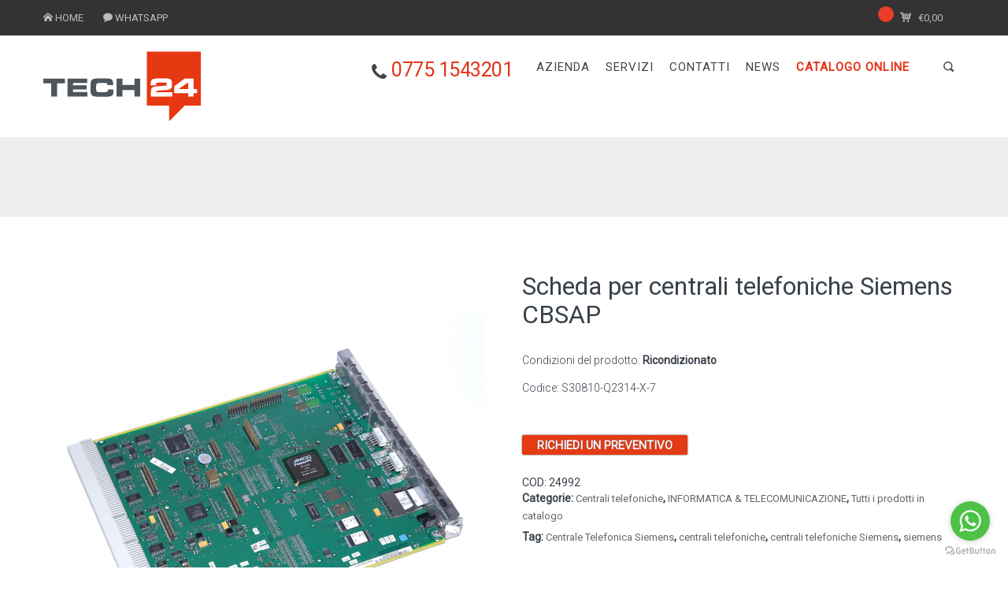

--- FILE ---
content_type: text/html; charset=UTF-8
request_url: https://tech24srl.it/prodotti/informatica-telecomunicazione/centrali-telefoniche/scheda-per-centrali-telefoniche-siemens-cbsap/
body_size: 17754
content:
<!DOCTYPE html>
<!--[if IE 6]>
<html id="ie6" lang="it-IT">
<![endif]-->
<!--[if IE 7]>
<html id="ie7" lang="it-IT">
<![endif]-->
<!--[if IE 8]>
<html id="ie8" lang="it-IT">
<![endif]-->
<!--[if !(IE 6) | !(IE 7) | !(IE 8)  ]><!-->
<html lang="it-IT">
        <!--<![endif]-->
    <head>
        <meta charset="UTF-8" />
        
                    <meta name="viewport" content="width=device-width, initial-scale=1, maximum-scale=1" />
                    
        
        <title>Scheda per centrali telefoniche Siemens CBSAP | Tech24</title>
        
        <link rel="profile" href="http://gmpg.org/xfn/11" />

        
        <link rel="pingback" href="https://tech24srl.it/xmlrpc.php" />

        <meta name='robots' content='index, follow, max-image-preview:large, max-snippet:-1, max-video-preview:-1' />
	<style>img:is([sizes="auto" i], [sizes^="auto," i]) { contain-intrinsic-size: 3000px 1500px }</style>
	
	<!-- This site is optimized with the Yoast SEO plugin v26.1.1 - https://yoast.com/wordpress/plugins/seo/ -->
	<meta name="description" content="Scheda per centrali telefoniche Siemens Hicom e Hipath CBSAP. Scopri le nostre offerte e soluzioni personalizzate su Tech24srl." />
	<link rel="canonical" href="https://tech24srl.it/prodotti/informatica-telecomunicazione/centrali-telefoniche/scheda-per-centrali-telefoniche-siemens-cbsap/" />
	<meta property="og:locale" content="it_IT" />
	<meta property="og:type" content="article" />
	<meta property="og:title" content="Scheda per centrali telefoniche Siemens CBSAP | Tech24" />
	<meta property="og:description" content="Scheda per centrali telefoniche Siemens Hicom e Hipath CBSAP. Scopri le nostre offerte e soluzioni personalizzate su Tech24srl." />
	<meta property="og:url" content="https://tech24srl.it/prodotti/informatica-telecomunicazione/centrali-telefoniche/scheda-per-centrali-telefoniche-siemens-cbsap/" />
	<meta property="og:site_name" content="Tech24" />
	<meta property="article:modified_time" content="2021-05-03T14:16:33+00:00" />
	<meta property="og:image" content="https://tech24srl.it/wp-content/uploads/2021/04/CBSAP.png" />
	<meta property="og:image:width" content="1024" />
	<meta property="og:image:height" content="1024" />
	<meta property="og:image:type" content="image/png" />
	<meta name="twitter:card" content="summary_large_image" />
	<meta name="twitter:label1" content="Tempo di lettura stimato" />
	<meta name="twitter:data1" content="1 minuto" />
	<script type="application/ld+json" class="yoast-schema-graph">{"@context":"https://schema.org","@graph":[{"@type":"WebPage","@id":"https://tech24srl.it/prodotti/informatica-telecomunicazione/centrali-telefoniche/scheda-per-centrali-telefoniche-siemens-cbsap/","url":"https://tech24srl.it/prodotti/informatica-telecomunicazione/centrali-telefoniche/scheda-per-centrali-telefoniche-siemens-cbsap/","name":"Scheda per centrali telefoniche Siemens CBSAP | Tech24","isPartOf":{"@id":"https://tech24srl.it/#website"},"primaryImageOfPage":{"@id":"https://tech24srl.it/prodotti/informatica-telecomunicazione/centrali-telefoniche/scheda-per-centrali-telefoniche-siemens-cbsap/#primaryimage"},"image":{"@id":"https://tech24srl.it/prodotti/informatica-telecomunicazione/centrali-telefoniche/scheda-per-centrali-telefoniche-siemens-cbsap/#primaryimage"},"thumbnailUrl":"https://tech24srl.it/wp-content/uploads/2021/04/CBSAP.png","datePublished":"2021-04-26T18:22:45+00:00","dateModified":"2021-05-03T14:16:33+00:00","description":"Scheda per centrali telefoniche Siemens Hicom e Hipath CBSAP. Scopri le nostre offerte e soluzioni personalizzate su Tech24srl.","breadcrumb":{"@id":"https://tech24srl.it/prodotti/informatica-telecomunicazione/centrali-telefoniche/scheda-per-centrali-telefoniche-siemens-cbsap/#breadcrumb"},"inLanguage":"it-IT","potentialAction":[{"@type":"ReadAction","target":["https://tech24srl.it/prodotti/informatica-telecomunicazione/centrali-telefoniche/scheda-per-centrali-telefoniche-siemens-cbsap/"]}]},{"@type":"ImageObject","inLanguage":"it-IT","@id":"https://tech24srl.it/prodotti/informatica-telecomunicazione/centrali-telefoniche/scheda-per-centrali-telefoniche-siemens-cbsap/#primaryimage","url":"https://tech24srl.it/wp-content/uploads/2021/04/CBSAP.png","contentUrl":"https://tech24srl.it/wp-content/uploads/2021/04/CBSAP.png","width":1024,"height":1024,"caption":"Scheda per centrali telefoniche Siemens CBSAP"},{"@type":"BreadcrumbList","@id":"https://tech24srl.it/prodotti/informatica-telecomunicazione/centrali-telefoniche/scheda-per-centrali-telefoniche-siemens-cbsap/#breadcrumb","itemListElement":[{"@type":"ListItem","position":1,"name":"Home","item":"https://tech24srl.it/"},{"@type":"ListItem","position":2,"name":"Prodotti","item":"https://tech24srl.it/prodotti/"},{"@type":"ListItem","position":3,"name":"Scheda per centrali telefoniche Siemens CBSAP"}]},{"@type":"WebSite","@id":"https://tech24srl.it/#website","url":"https://tech24srl.it/","name":"tech24srl","description":"Tech24 Srl, a Frosinone, azienda leader nella vendita, installazione e assistenza nei settori: elettrotecnica, energie rinnovabili, domotica, information &amp; tecnhology, sicurezza.","publisher":{"@id":"https://tech24srl.it/#organization"},"potentialAction":[{"@type":"SearchAction","target":{"@type":"EntryPoint","urlTemplate":"https://tech24srl.it/?s={search_term_string}"},"query-input":{"@type":"PropertyValueSpecification","valueRequired":true,"valueName":"search_term_string"}}],"inLanguage":"it-IT"},{"@type":"Organization","@id":"https://tech24srl.it/#organization","name":"Tech24","url":"https://tech24srl.it/","logo":{"@type":"ImageObject","inLanguage":"it-IT","@id":"https://tech24srl.it/#/schema/logo/image/","url":"https://tech24srl.it/wp-content/uploads/2017/04/360x277.png","contentUrl":"https://tech24srl.it/wp-content/uploads/2017/04/360x277.png","width":360,"height":277,"caption":"Tech24"},"image":{"@id":"https://tech24srl.it/#/schema/logo/image/"}}]}</script>
	<!-- / Yoast SEO plugin. -->


<link rel='dns-prefetch' href='//embeds.iubenda.com' />
<link rel='dns-prefetch' href='//cdn.jsdelivr.net' />
<link rel='dns-prefetch' href='//cdn.iubenda.com' />
<link rel='dns-prefetch' href='//fonts.googleapis.com' />
<link rel="alternate" type="application/rss+xml" title="Tech24 &raquo; Feed" href="https://tech24srl.it/feed/" />
<link rel="alternate" type="application/rss+xml" title="Tech24 &raquo; Feed dei commenti" href="https://tech24srl.it/comments/feed/" />
<script type="text/javascript">
/* <![CDATA[ */
window._wpemojiSettings = {"baseUrl":"https:\/\/s.w.org\/images\/core\/emoji\/16.0.1\/72x72\/","ext":".png","svgUrl":"https:\/\/s.w.org\/images\/core\/emoji\/16.0.1\/svg\/","svgExt":".svg","source":{"concatemoji":"https:\/\/tech24srl.it\/wp-includes\/js\/wp-emoji-release.min.js?ver=6.8.3"}};
/*! This file is auto-generated */
!function(s,n){var o,i,e;function c(e){try{var t={supportTests:e,timestamp:(new Date).valueOf()};sessionStorage.setItem(o,JSON.stringify(t))}catch(e){}}function p(e,t,n){e.clearRect(0,0,e.canvas.width,e.canvas.height),e.fillText(t,0,0);var t=new Uint32Array(e.getImageData(0,0,e.canvas.width,e.canvas.height).data),a=(e.clearRect(0,0,e.canvas.width,e.canvas.height),e.fillText(n,0,0),new Uint32Array(e.getImageData(0,0,e.canvas.width,e.canvas.height).data));return t.every(function(e,t){return e===a[t]})}function u(e,t){e.clearRect(0,0,e.canvas.width,e.canvas.height),e.fillText(t,0,0);for(var n=e.getImageData(16,16,1,1),a=0;a<n.data.length;a++)if(0!==n.data[a])return!1;return!0}function f(e,t,n,a){switch(t){case"flag":return n(e,"\ud83c\udff3\ufe0f\u200d\u26a7\ufe0f","\ud83c\udff3\ufe0f\u200b\u26a7\ufe0f")?!1:!n(e,"\ud83c\udde8\ud83c\uddf6","\ud83c\udde8\u200b\ud83c\uddf6")&&!n(e,"\ud83c\udff4\udb40\udc67\udb40\udc62\udb40\udc65\udb40\udc6e\udb40\udc67\udb40\udc7f","\ud83c\udff4\u200b\udb40\udc67\u200b\udb40\udc62\u200b\udb40\udc65\u200b\udb40\udc6e\u200b\udb40\udc67\u200b\udb40\udc7f");case"emoji":return!a(e,"\ud83e\udedf")}return!1}function g(e,t,n,a){var r="undefined"!=typeof WorkerGlobalScope&&self instanceof WorkerGlobalScope?new OffscreenCanvas(300,150):s.createElement("canvas"),o=r.getContext("2d",{willReadFrequently:!0}),i=(o.textBaseline="top",o.font="600 32px Arial",{});return e.forEach(function(e){i[e]=t(o,e,n,a)}),i}function t(e){var t=s.createElement("script");t.src=e,t.defer=!0,s.head.appendChild(t)}"undefined"!=typeof Promise&&(o="wpEmojiSettingsSupports",i=["flag","emoji"],n.supports={everything:!0,everythingExceptFlag:!0},e=new Promise(function(e){s.addEventListener("DOMContentLoaded",e,{once:!0})}),new Promise(function(t){var n=function(){try{var e=JSON.parse(sessionStorage.getItem(o));if("object"==typeof e&&"number"==typeof e.timestamp&&(new Date).valueOf()<e.timestamp+604800&&"object"==typeof e.supportTests)return e.supportTests}catch(e){}return null}();if(!n){if("undefined"!=typeof Worker&&"undefined"!=typeof OffscreenCanvas&&"undefined"!=typeof URL&&URL.createObjectURL&&"undefined"!=typeof Blob)try{var e="postMessage("+g.toString()+"("+[JSON.stringify(i),f.toString(),p.toString(),u.toString()].join(",")+"));",a=new Blob([e],{type:"text/javascript"}),r=new Worker(URL.createObjectURL(a),{name:"wpTestEmojiSupports"});return void(r.onmessage=function(e){c(n=e.data),r.terminate(),t(n)})}catch(e){}c(n=g(i,f,p,u))}t(n)}).then(function(e){for(var t in e)n.supports[t]=e[t],n.supports.everything=n.supports.everything&&n.supports[t],"flag"!==t&&(n.supports.everythingExceptFlag=n.supports.everythingExceptFlag&&n.supports[t]);n.supports.everythingExceptFlag=n.supports.everythingExceptFlag&&!n.supports.flag,n.DOMReady=!1,n.readyCallback=function(){n.DOMReady=!0}}).then(function(){return e}).then(function(){var e;n.supports.everything||(n.readyCallback(),(e=n.source||{}).concatemoji?t(e.concatemoji):e.wpemoji&&e.twemoji&&(t(e.twemoji),t(e.wpemoji)))}))}((window,document),window._wpemojiSettings);
/* ]]> */
</script>
<style id='wp-emoji-styles-inline-css' type='text/css'>

	img.wp-smiley, img.emoji {
		display: inline !important;
		border: none !important;
		box-shadow: none !important;
		height: 1em !important;
		width: 1em !important;
		margin: 0 0.07em !important;
		vertical-align: -0.1em !important;
		background: none !important;
		padding: 0 !important;
	}
</style>
<link rel='stylesheet' id='wpos-slick-style-css' href='https://tech24srl.it/wp-content/plugins/blog-designer-for-post-and-widget/assets/css/slick.css?ver=2.7.5' type='text/css' media='all' />
<link rel='stylesheet' id='bdpw-public-css-css' href='https://tech24srl.it/wp-content/plugins/blog-designer-for-post-and-widget/assets/css/bdpw-public.css?ver=2.7.5' type='text/css' media='all' />
<link rel='stylesheet' id='contact-form-7-css' href='https://tech24srl.it/wp-content/plugins/contact-form-7/includes/css/styles.css?ver=6.1.2' type='text/css' media='all' />
<link rel='stylesheet' id='cma-frontend-css' href='https://tech24srl.it/wp-content/plugins/content-maker/css/frontend.css?ver=1.3.5' type='text/css' media='all' />
<link rel='stylesheet' id='font-awesome-css' href='https://tech24srl.it/wp-content/plugins/elementor/assets/lib/font-awesome/css/font-awesome.min.css?ver=4.7.0' type='text/css' media='all' />
<link rel='stylesheet' id='cma-animate-css-css' href='https://tech24srl.it/wp-content/plugins/content-maker/css/animate.min.css?ver=6.8.3' type='text/css' media='all' />
<link rel='stylesheet' id='pixons-css' href='https://tech24srl.it/wp-content/themes/elvyre/includes/pixons/style.css?ver=1.0' type='text/css' media='screen' />
<link rel='stylesheet' id='nivoslider-css' href='https://tech24srl.it/wp-content/plugins/elvyre-core/css/nivo-slider.css?ver=1.0' type='text/css' media='screen' />
<link rel='stylesheet' id='cma-styles-bootstrap-css' href='https://tech24srl.it/wp-content/plugins/content-maker/content/grids/css/bootstrap.min.css?ver=1.0' type='text/css' media='all' />
<link rel='stylesheet' id='style-css' href='https://tech24srl.it/wp-content/themes/elvyre-child-theme/style.css?ver=1.0' type='text/css' media='screen' />
<link rel='stylesheet' id='woocommerce-layout-css' href='https://tech24srl.it/wp-content/plugins/woocommerce/assets/css/woocommerce-layout.css?ver=10.2.2' type='text/css' media='all' />
<link rel='stylesheet' id='woocommerce-smallscreen-css' href='https://tech24srl.it/wp-content/plugins/woocommerce/assets/css/woocommerce-smallscreen.css?ver=10.2.2' type='text/css' media='only screen and (max-width: 768px)' />
<link rel='stylesheet' id='woocommerce-general-css' href='https://tech24srl.it/wp-content/plugins/woocommerce/assets/css/woocommerce.css?ver=10.2.2' type='text/css' media='all' />
<style id='woocommerce-inline-inline-css' type='text/css'>
.woocommerce form .form-row .required { visibility: visible; }
</style>
<link rel='stylesheet' id='brands-styles-css' href='https://tech24srl.it/wp-content/plugins/woocommerce/assets/css/brands.css?ver=10.2.2' type='text/css' media='all' />
<link rel='stylesheet' id='grid-css' href='https://tech24srl.it/wp-content/themes/elvyre/css/grid.css?ver=1.0' type='text/css' media='screen' />
<link rel='stylesheet' id='icons-font-css' href='https://tech24srl.it/wp-content/themes/elvyre/includes/iconsfont/iconsfont.css?ver=1.0' type='text/css' media='screen' />
<link rel='stylesheet' id='prettyphoto-css' href='https://tech24srl.it/wp-content/themes/elvyre/css/prettyPhoto.css?ver=1.0' type='text/css' media='screen' />
<link rel='stylesheet' id='retina_css-css' href='https://tech24srl.it/wp-content/themes/elvyre/css/retina.css?ver=1.0' type='text/css' media='screen' />
<link rel='stylesheet' id='jplayer-css' href='https://tech24srl.it/wp-content/themes/elvyre/js/jplayer/skin/pixel-industry/pixel-industry.css?ver=1.0' type='text/css' media='screen' />
<link rel='stylesheet' id='google_fonts-css' href='http://fonts.googleapis.com/css?family=Raleway:400,300,500,600,700,800,900,200,100%7COpen+Sans:300italic,400italic,600italic,700italic,800italic,400,300,600,700,800&#038;subset=latin,cyrillic-ext,greek-ext,greek,vietnamese,latin-ext,cyrillic' type='text/css' media='all' />
<link rel='stylesheet' id='responsive-css' href='https://tech24srl.it/wp-content/themes/elvyre/css/responsive.css?ver=1.0' type='text/css' media='screen' />
<link rel='stylesheet' id='pi_woocommerce-css' href='https://tech24srl.it/wp-content/themes/elvyre/css/woocommerce-styles.css?ver=1.0' type='text/css' media='screen' />
<link rel='stylesheet' id='color_style-css' href='https://tech24srl.it/wp-content/themes/elvyre/includes/color-style.php?ver=1.0' type='text/css' media='screen' />
<link rel='stylesheet' id='pi_custom_css-css' href='https://tech24srl.it/wp-content/themes/elvyre/includes/custom-styles.php?ver=1.0' type='text/css' media='screen' />
<link rel='stylesheet' id='redux-google-fonts-pi_theme_options-css' href='https://fonts.googleapis.com/css?family=Roboto%3A400%2C300&#038;subset=latin&#038;ver=1767461358' type='text/css' media='all' />
<script  type="text/javascript" class=" _iub_cs_skip" type="text/javascript" src="//embeds.iubenda.com/widgets/8cf8cb0a-6db6-11ee-8bfc-5ad8d8c564c0.js?ver=3.12.4" id="iubenda-head-scripts-0-js"></script>
<script type="text/javascript" src="https://tech24srl.it/wp-includes/js/dist/hooks.min.js?ver=4d63a3d491d11ffd8ac6" id="wp-hooks-js"></script>
<script type="text/javascript" src="https://tech24srl.it/wp-includes/js/jquery/jquery.min.js?ver=3.7.1" id="jquery-core-js"></script>
<script type="text/javascript" src="https://tech24srl.it/wp-includes/js/jquery/jquery-migrate.min.js?ver=3.4.1" id="jquery-migrate-js"></script>
<script type="text/javascript" id="cma-frontend-js-extra">
/* <![CDATA[ */
var CMA = {"elementsAnimation":"1","sequentialAnimation":"","elementsAnimationOffset":"80","sectionParallax":"1","stellarBgRatio":"0.4"};
/* ]]> */
</script>
<script type="text/javascript" src="https://tech24srl.it/wp-content/plugins/content-maker/js/cma.frontend.min.js?ver=1.3.5" id="cma-frontend-js"></script>
<script type="text/javascript" src="https://tech24srl.it/wp-content/plugins/content-maker/js/waypoints.min.js?ver=1.3.5" id="cma-waypoints-js"></script>
<script type="text/javascript" src="https://tech24srl.it/wp-content/plugins/content-maker/js/jquery.stellar.min.js?ver=1.3.5" id="cma-stellar-js"></script>
<script type="text/javascript" src="//tech24srl.it/wp-content/plugins/revslider/sr6/assets/js/rbtools.min.js?ver=6.7.37" async id="tp-tools-js"></script>
<script type="text/javascript" src="//tech24srl.it/wp-content/plugins/revslider/sr6/assets/js/rs6.min.js?ver=6.7.37" async id="revmin-js"></script>
<script type="text/javascript" id="say-what-js-js-extra">
/* <![CDATA[ */
var say_what_data = {"replacements":{"pi_framework|404 Error. Page Not Found|":"Errore 404. Pagina inesistente","pi_framework|Nothing Found|":"Nessun risultato","pi_framework|Search results for |":"Risultati della ricerca: ","pi_framework|Search results: |":"Risultati della ricerca: ","pi_framework| back|":" X","pi_framework|You are here: |":"Siete qui: ","pi_framework|Sorry, but posts were not found.|":"La ricerca non ha prodotto alcun risultato.","pi_framework|We are sorry but the page you are looking for cannot be found on the server. It may be deleted or replaced. You can try search by another term.|":"Siamo spiacenti ma la pagina che stai cercando non \u00e8 stata trovata. Pu\u00f2 essere stata cancellata o sostituita. Puoi provare a cercare con un altro termine.","elvyre|Search results:|":"Prova","pi_framework|Archive for|":"Archivio di","elvyre|Archive for |":"Archivio delle "}};
/* ]]> */
</script>
<script type="text/javascript" src="https://tech24srl.it/wp-content/plugins/say-what/assets/build/frontend.js?ver=fd31684c45e4d85aeb4e" id="say-what-js-js"></script>
<script type="text/javascript" src="https://tech24srl.it/wp-content/plugins/woocommerce/assets/js/jquery-blockui/jquery.blockUI.min.js?ver=2.7.0-wc.10.2.2" id="jquery-blockui-js" defer="defer" data-wp-strategy="defer"></script>
<script type="text/javascript" id="wc-add-to-cart-js-extra">
/* <![CDATA[ */
var wc_add_to_cart_params = {"ajax_url":"\/wp-admin\/admin-ajax.php","wc_ajax_url":"\/?wc-ajax=%%endpoint%%","i18n_view_cart":"Visualizza carrello","cart_url":"https:\/\/tech24srl.it\/carrello\/","is_cart":"","cart_redirect_after_add":"no"};
/* ]]> */
</script>
<script type="text/javascript" src="https://tech24srl.it/wp-content/plugins/woocommerce/assets/js/frontend/add-to-cart.min.js?ver=10.2.2" id="wc-add-to-cart-js" defer="defer" data-wp-strategy="defer"></script>
<script type="text/javascript" id="wc-single-product-js-extra">
/* <![CDATA[ */
var wc_single_product_params = {"i18n_required_rating_text":"Seleziona una valutazione","i18n_rating_options":["1 stella su 5","2 stelle su 5","3 stelle su 5","4 stelle su 5","5 stelle su 5"],"i18n_product_gallery_trigger_text":"Visualizza la galleria di immagini a schermo intero","review_rating_required":"yes","flexslider":{"rtl":false,"animation":"slide","smoothHeight":true,"directionNav":false,"controlNav":"thumbnails","slideshow":false,"animationSpeed":500,"animationLoop":false,"allowOneSlide":false},"zoom_enabled":"","zoom_options":[],"photoswipe_enabled":"","photoswipe_options":{"shareEl":false,"closeOnScroll":false,"history":false,"hideAnimationDuration":0,"showAnimationDuration":0},"flexslider_enabled":""};
/* ]]> */
</script>
<script type="text/javascript" src="https://tech24srl.it/wp-content/plugins/woocommerce/assets/js/frontend/single-product.min.js?ver=10.2.2" id="wc-single-product-js" defer="defer" data-wp-strategy="defer"></script>
<script type="text/javascript" src="https://tech24srl.it/wp-content/plugins/woocommerce/assets/js/js-cookie/js.cookie.min.js?ver=2.1.4-wc.10.2.2" id="js-cookie-js" defer="defer" data-wp-strategy="defer"></script>
<script type="text/javascript" id="woocommerce-js-extra">
/* <![CDATA[ */
var woocommerce_params = {"ajax_url":"\/wp-admin\/admin-ajax.php","wc_ajax_url":"\/?wc-ajax=%%endpoint%%","i18n_password_show":"Mostra password","i18n_password_hide":"Nascondi password"};
/* ]]> */
</script>
<script type="text/javascript" src="https://tech24srl.it/wp-content/plugins/woocommerce/assets/js/frontend/woocommerce.min.js?ver=10.2.2" id="woocommerce-js" defer="defer" data-wp-strategy="defer"></script>
<script type="text/javascript" src="https://tech24srl.it/wp-content/themes/elvyre/js/pi-framework.functions.js?ver=1.0" id="pi_framework_functions-js"></script>
<link rel="https://api.w.org/" href="https://tech24srl.it/wp-json/" /><link rel="alternate" title="JSON" type="application/json" href="https://tech24srl.it/wp-json/wp/v2/product/24992" /><link rel="EditURI" type="application/rsd+xml" title="RSD" href="https://tech24srl.it/xmlrpc.php?rsd" />
<meta name="generator" content="WordPress 6.8.3" />
<meta name="generator" content="WooCommerce 10.2.2" />
<link rel='shortlink' href='https://tech24srl.it/?p=24992' />
<link rel="alternate" title="oEmbed (JSON)" type="application/json+oembed" href="https://tech24srl.it/wp-json/oembed/1.0/embed?url=https%3A%2F%2Ftech24srl.it%2Fprodotti%2Finformatica-telecomunicazione%2Fcentrali-telefoniche%2Fscheda-per-centrali-telefoniche-siemens-cbsap%2F" />
<link rel="alternate" title="oEmbed (XML)" type="text/xml+oembed" href="https://tech24srl.it/wp-json/oembed/1.0/embed?url=https%3A%2F%2Ftech24srl.it%2Fprodotti%2Finformatica-telecomunicazione%2Fcentrali-telefoniche%2Fscheda-per-centrali-telefoniche-siemens-cbsap%2F&#038;format=xml" />
	<noscript><style>.woocommerce-product-gallery{ opacity: 1 !important; }</style></noscript>
	<meta name="generator" content="Elementor 3.32.4; features: additional_custom_breakpoints; settings: css_print_method-external, google_font-enabled, font_display-auto">
			<style>
				.e-con.e-parent:nth-of-type(n+4):not(.e-lazyloaded):not(.e-no-lazyload),
				.e-con.e-parent:nth-of-type(n+4):not(.e-lazyloaded):not(.e-no-lazyload) * {
					background-image: none !important;
				}
				@media screen and (max-height: 1024px) {
					.e-con.e-parent:nth-of-type(n+3):not(.e-lazyloaded):not(.e-no-lazyload),
					.e-con.e-parent:nth-of-type(n+3):not(.e-lazyloaded):not(.e-no-lazyload) * {
						background-image: none !important;
					}
				}
				@media screen and (max-height: 640px) {
					.e-con.e-parent:nth-of-type(n+2):not(.e-lazyloaded):not(.e-no-lazyload),
					.e-con.e-parent:nth-of-type(n+2):not(.e-lazyloaded):not(.e-no-lazyload) * {
						background-image: none !important;
					}
				}
			</style>
			<meta name="generator" content="Powered by Slider Revolution 6.7.37 - responsive, Mobile-Friendly Slider Plugin for WordPress with comfortable drag and drop interface." />
<link rel="icon" href="https://tech24srl.it/wp-content/uploads/2019/01/cropped-logo-web_512-32x32.png" sizes="32x32" />
<link rel="icon" href="https://tech24srl.it/wp-content/uploads/2019/01/cropped-logo-web_512-192x192.png" sizes="192x192" />
<link rel="apple-touch-icon" href="https://tech24srl.it/wp-content/uploads/2019/01/cropped-logo-web_512-180x180.png" />
<meta name="msapplication-TileImage" content="https://tech24srl.it/wp-content/uploads/2019/01/cropped-logo-web_512-270x270.png" />
<script>function setREVStartSize(e){
			//window.requestAnimationFrame(function() {
				window.RSIW = window.RSIW===undefined ? window.innerWidth : window.RSIW;
				window.RSIH = window.RSIH===undefined ? window.innerHeight : window.RSIH;
				try {
					var pw = document.getElementById(e.c).parentNode.offsetWidth,
						newh;
					pw = pw===0 || isNaN(pw) || (e.l=="fullwidth" || e.layout=="fullwidth") ? window.RSIW : pw;
					e.tabw = e.tabw===undefined ? 0 : parseInt(e.tabw);
					e.thumbw = e.thumbw===undefined ? 0 : parseInt(e.thumbw);
					e.tabh = e.tabh===undefined ? 0 : parseInt(e.tabh);
					e.thumbh = e.thumbh===undefined ? 0 : parseInt(e.thumbh);
					e.tabhide = e.tabhide===undefined ? 0 : parseInt(e.tabhide);
					e.thumbhide = e.thumbhide===undefined ? 0 : parseInt(e.thumbhide);
					e.mh = e.mh===undefined || e.mh=="" || e.mh==="auto" ? 0 : parseInt(e.mh,0);
					if(e.layout==="fullscreen" || e.l==="fullscreen")
						newh = Math.max(e.mh,window.RSIH);
					else{
						e.gw = Array.isArray(e.gw) ? e.gw : [e.gw];
						for (var i in e.rl) if (e.gw[i]===undefined || e.gw[i]===0) e.gw[i] = e.gw[i-1];
						e.gh = e.el===undefined || e.el==="" || (Array.isArray(e.el) && e.el.length==0)? e.gh : e.el;
						e.gh = Array.isArray(e.gh) ? e.gh : [e.gh];
						for (var i in e.rl) if (e.gh[i]===undefined || e.gh[i]===0) e.gh[i] = e.gh[i-1];
											
						var nl = new Array(e.rl.length),
							ix = 0,
							sl;
						e.tabw = e.tabhide>=pw ? 0 : e.tabw;
						e.thumbw = e.thumbhide>=pw ? 0 : e.thumbw;
						e.tabh = e.tabhide>=pw ? 0 : e.tabh;
						e.thumbh = e.thumbhide>=pw ? 0 : e.thumbh;
						for (var i in e.rl) nl[i] = e.rl[i]<window.RSIW ? 0 : e.rl[i];
						sl = nl[0];
						for (var i in nl) if (sl>nl[i] && nl[i]>0) { sl = nl[i]; ix=i;}
						var m = pw>(e.gw[ix]+e.tabw+e.thumbw) ? 1 : (pw-(e.tabw+e.thumbw)) / (e.gw[ix]);
						newh =  (e.gh[ix] * m) + (e.tabh + e.thumbh);
					}
					var el = document.getElementById(e.c);
					if (el!==null && el) el.style.height = newh+"px";
					el = document.getElementById(e.c+"_wrapper");
					if (el!==null && el) {
						el.style.height = newh+"px";
						el.style.display = "block";
					}
				} catch(e){
					console.log("Failure at Presize of Slider:" + e)
				}
			//});
		  };</script>
<style type="text/css" title="dynamic-css" class="options-output">.site-title{color:#eb3c27;}.pt-title h1{color:#39414b;}body{font-family:Roboto;line-height:20px;font-weight:400;font-style:normal;color:#39414b;font-size:14px;}p{font-family:Roboto;line-height:20px;font-weight:300;font-style:normal;color:#39414b;font-size:14px;}h1{font-family:Roboto;line-height:36px;font-weight:400;font-style:normal;color:#39414b;font-size:32px;}h2{font-family:Roboto;line-height:28px;font-weight:400;font-style:normal;color:#e33317;font-size:26px;}h3{font-family:Roboto;line-height:18px;font-weight:400;font-style:normal;color:#39414b;font-size:16px;}h4{font-family:Roboto;line-height:25px;font-weight:300;font-style:normal;color:#e33317;font-size:23px;}h5{font-family:Roboto;line-height:25px;font-weight:300;font-style:normal;color:#39414b;font-size:16px;}h6{font-family:Roboto;line-height:16px;font-weight:normal;font-style:normal;color:#39414b;font-size:12px;}</style>    </head>
        <body class="wp-singular product-template-default single single-product postid-24992 wp-theme-elvyre wp-child-theme-elvyre-child-theme layout-stretched  theme-elvyre woocommerce woocommerce-page woocommerce-no-js elementor-default elementor-kit-22823">

                    <!-- #header-wrapper start -->
            <section id="header-wrapper" class="clearfix header-style-3 ">

                <!-- .top-bar start -->
                <section id="top-bar-wrapper">
                    <div id="top-bar" class="clearfix">
                        
                                                            <ul class="contact-info">
                                                                            <li>
                                            <i class="icon-home"></i>
                                            <span> <a href="https://tech24srl.it/">HOME </a></span>
                                        </li>
                                                                            <li>
                                            <i class="icon-bubble"></i>
                                            <span> <a href="whatsapp:+393938296642?call">WHATSAPP</a></span>
                                        </li>
                                                                            <li>
                                            <i class=""></i>
                                            <span></span>
                                        </li>
                                                                            <li>
                                            <i class=""></i>
                                            <span></span>
                                        </li>
                                                                    </ul><!-- .contact-info end -->
                                                        

                                                                                   

                            
                                                                                            <div class="header-cart">
                                    <div class="cart-container icon-cart-3">
                                        <a class="cart-contents" href="https://tech24srl.it/carrello/" title="View your shopping cart"> <span class="cart-count"></span> <span class="woocommerce-Price-amount amount"><bdi><span class="woocommerce-Price-currencySymbol">&euro;</span>0,00</bdi></span></a>
                                    </div>
                                </div>
                                                                        </div><!-- .top-bar end -->
                </section><!-- .top-bar-wrapper end -->

                <!-- header start -->
                <header id="header" class="clearfix">

                    <!-- logo start -->
                    <section id="logo">
                        <a href="https://tech24srl.it">
                                                        <img src='https://tech24srl.it/wp-content/uploads/2021/06/logo-web_200-2.png' alt='Tech24' width="200"/>
                        </a>
                    </section><!-- #logo end -->

                    
                                            <section id="search">
                            <form action="https://tech24srl.it/" method="get">
                                <input id="m_search" name="s" type="text" placeholder="Scrivi e premi invio..." onKeyDown="if (event.keyCode == 13) {
                                            this.form.submit();
                                            return false;
                                        }"/>
                                <input class="search-submit" type="submit" />
                            </form>
                        </section>
                    
                    
                    <!-- nav container start -->
                    <section id="nav-container">
                        <!-- main navigation start  -->
                        <nav id="nav">
                            <ul id="menu-provvisorio" class="menu"><li id="menu-item-608" class="menu-item menu-item-type-custom menu-item-object-custom menu-item-608"><a href="tel:+3907751543201"><span style="font-size: 1.2em;">   <i class="fa fa-phone fa-lg"> </i><span style="font-size: 25px;  letter-spacing: -0.02em; line-height: 26px; color:#E33317"> </i>  <nobr>0775 1543201</nobr></span>  </a><span></span></li>
<li id="menu-item-24236" class="menu-item menu-item-type-custom menu-item-object-custom menu-item-home menu-item-24236"><a href="https://tech24srl.it/">AZIENDA</a><span></span></li>
<li id="menu-item-53" class="menu-item menu-item-type-custom menu-item-object-custom menu-item-has-children menu-item-53"><a href="#">SERVIZI</a><span></span>
<ul class="sub-menu">
	<li id="menu-item-160" class="menu-item menu-item-type-post_type menu-item-object-page menu-item-160"><a href="https://tech24srl.it/energie-rinnovabili-2/">ENERGIE RINNOVABILI &#038; TERMOCLIMA</a></li>
	<li id="menu-item-182" class="menu-item menu-item-type-post_type menu-item-object-page menu-item-182"><a href="https://tech24srl.it/domotica-2/">DOMOTICA</a></li>
	<li id="menu-item-184" class="menu-item menu-item-type-post_type menu-item-object-page menu-item-184"><a href="https://tech24srl.it/sicurezza-2/">SICUREZZA</a></li>
	<li id="menu-item-183" class="menu-item menu-item-type-post_type menu-item-object-page menu-item-183"><a href="https://tech24srl.it/information-technology/">INFORMATION  &#038; TECHNOLOGY</a></li>
	<li id="menu-item-25884" class="menu-item menu-item-type-post_type menu-item-object-page menu-item-25884"><a href="https://tech24srl.it/assistenza-remota/">ASSISTENZA REMOTA</a></li>
</ul>
</li>
<li id="menu-item-225" class="menu-item menu-item-type-post_type menu-item-object-page menu-item-225"><a href="https://tech24srl.it/contatti/">CONTATTI</a><span></span></li>
<li id="menu-item-25326" class="menu-item menu-item-type-taxonomy menu-item-object-category menu-item-25326"><a href="https://tech24srl.it/category/news/">NEWS</a><span></span></li>
<li id="menu-item-696" class="menu-item menu-item-type-custom menu-item-object-custom menu-item-has-children menu-item-696"><a href="#"><span style="color:#E33317; font-weight:bold !important;">CATALOGO ONLINE</span></a><span></span>
<ul class="sub-menu">
	<li id="menu-item-16350" class="menu-item menu-item-type-custom menu-item-object-custom menu-item-16350"><a href="http://tech24srl.it/prodotti/">TUTTI I PRODOTTI</a></li>
	<li id="menu-item-258" class="menu-item menu-item-type-custom menu-item-object-custom menu-item-has-children menu-item-258"><a href="#">AUDIO &#038; VIDEO</a>
	<ul class="sub-menu">
		<li id="menu-item-286" class="menu-item menu-item-type-custom menu-item-object-custom menu-item-286"><a href="http://tech24srl.it/categoria-prodotto/amplificazione/">AMPLIFICAZIONE</a></li>
		<li id="menu-item-288" class="menu-item menu-item-type-custom menu-item-object-custom menu-item-288"><a href="http://tech24srl.it/categoria-prodotto/audio-video/diffusori-acustici/">DIFFUSORI ACUSTICI</a></li>
		<li id="menu-item-23184" class="menu-item menu-item-type-custom menu-item-object-custom menu-item-23184"><a href="http://tech24srl.it/categoria-prodotto/audio-video/monitor-interattivi/">MONITOR INTERATTIVI</a></li>
		<li id="menu-item-289" class="menu-item menu-item-type-custom menu-item-object-custom menu-item-289"><a href="http://tech24srl.it/categoria-prodotto/video/">VIDEO</a></li>
		<li id="menu-item-287" class="menu-item menu-item-type-custom menu-item-object-custom menu-item-287"><a href="http://tech24srl.it/categoria-prodotto/sorgenti/">SORGENTI</a></li>
		<li id="menu-item-290" class="menu-item menu-item-type-custom menu-item-object-custom menu-item-290"><a href="http://tech24srl.it/categoria-prodotto/trattamenti-acustici/">TRATTAMENTI ACUSTICI</a></li>
		<li id="menu-item-291" class="menu-item menu-item-type-custom menu-item-object-custom menu-item-291"><a href="http://tech24srl.it/categoria-prodotto/audio-video/accessori-audio-video/">ACCESSORI A.V.</a></li>
	</ul>
</li>
	<li id="menu-item-257" class="menu-item menu-item-type-custom menu-item-object-custom menu-item-has-children menu-item-257"><a href="#">DOMOTICA &#038; INTEGRAZIONI</a>
	<ul class="sub-menu">
		<li id="menu-item-295" class="menu-item menu-item-type-custom menu-item-object-custom menu-item-295"><a href="http://tech24srl.it/categoria-prodotto/distribuzione-audio-video/">DISTRIBUZIONE AUDIO VIDEO</a></li>
		<li id="menu-item-296" class="menu-item menu-item-type-custom menu-item-object-custom menu-item-296"><a href="http://tech24srl.it/categoria-prodotto/home-automation/">HOME AUTOMATION</a></li>
		<li id="menu-item-25379" class="menu-item menu-item-type-custom menu-item-object-custom menu-item-25379"><a href="https://tech24srl.it/categoria-prodotto/domotica-integrazioni/illuminazione/">ILLUMINAZIONE</a></li>
		<li id="menu-item-297" class="menu-item menu-item-type-custom menu-item-object-custom menu-item-297"><a href="http://tech24srl.it/categoria-prodotto/domotica-integrazioni/interfacce-i-p-per-sistemi-di-controllo/">INTERFACCIE I.P. PER SISTEMI DI CONTROLLO</a></li>
		<li id="menu-item-298" class="menu-item menu-item-type-custom menu-item-object-custom menu-item-298"><a href="http://tech24srl.it/categoria-prodotto/domotica-integrazioni/accessori-domotica-integrazioni/">ACCESSORI D.I.</a></li>
	</ul>
</li>
	<li id="menu-item-255" class="menu-item menu-item-type-custom menu-item-object-custom menu-item-has-children menu-item-255"><a href="#">ENERGIE RINNOVABILI</a>
	<ul class="sub-menu">
		<li id="menu-item-367" class="menu-item menu-item-type-custom menu-item-object-custom menu-item-367"><a href="http://tech24srl.it/categoria-prodotto/alimentatori/">ALIMENTATORI</a></li>
		<li id="menu-item-283" class="menu-item menu-item-type-custom menu-item-object-custom menu-item-283"><a href="http://tech24srl.it/categoria-prodotto/carica-auto/">CARICA AUTO</a></li>
		<li id="menu-item-284" class="menu-item menu-item-type-custom menu-item-object-custom menu-item-284"><a href="http://tech24srl.it/categoria-prodotto/risparmio-energetico/">RISPARMIO ENERGETICO</a></li>
		<li id="menu-item-285" class="menu-item menu-item-type-custom menu-item-object-custom menu-item-285"><a href="http://tech24srl.it/categoria-prodotto/smart-automation/">SMART- AUTOMATION</a></li>
		<li id="menu-item-275" class="menu-item menu-item-type-custom menu-item-object-custom menu-item-275"><a href="http://tech24srl.it/categoria-prodotto/solare-fotovoltaico/">SOLARE &#8211; FOTOVOLTAICO</a></li>
		<li id="menu-item-25060" class="menu-item menu-item-type-custom menu-item-object-custom menu-item-25060"><a href="https://tech24srl.it/categoria-prodotto/energie-rinnovabili/termoclima/">TERMOCLIMA</a></li>
		<li id="menu-item-282" class="menu-item menu-item-type-custom menu-item-object-custom menu-item-282"><a href="http://tech24srl.it/categoria-prodotto/energie-rinnovabili/accessori-energie-rinnovabili/">ACCESSORI E.R.</a></li>
	</ul>
</li>
	<li id="menu-item-256" class="menu-item menu-item-type-custom menu-item-object-custom menu-item-has-children menu-item-256"><a href="#">INFORMATICA &#038; TELECOMUNICAZIONE</a>
	<ul class="sub-menu">
		<li id="menu-item-23180" class="menu-item menu-item-type-custom menu-item-object-custom menu-item-23180"><a href="http://tech24srl.it/categoria-prodotto/informatica-telecomunicazione/audioconferenza/">AUDIOCONFERENZA</a></li>
		<li id="menu-item-23182" class="menu-item menu-item-type-custom menu-item-object-custom menu-item-23182"><a href="http://tech24srl.it/categoria-prodotto/informatica-telecomunicazione/cablaggio-strutturato/">CABLAGGIO STRUTTURATO</a></li>
		<li id="menu-item-292" class="menu-item menu-item-type-custom menu-item-object-custom menu-item-292"><a href="http://tech24srl.it/categoria-prodotto/centrali-telefoniche/">CENTRALI TELEFONICHE</a></li>
		<li id="menu-item-23183" class="menu-item menu-item-type-custom menu-item-object-custom menu-item-23183"><a href="http://tech24srl.it/categoria-prodotto/informatica-telecomunicazione/fibra-ottica/">FIBRA OTTICA</a></li>
		<li id="menu-item-293" class="menu-item menu-item-type-custom menu-item-object-custom menu-item-293"><a href="http://tech24srl.it/categoria-prodotto/network-wireless/">NETWORK &#038; WIRELESS</a></li>
		<li id="menu-item-23181" class="menu-item menu-item-type-custom menu-item-object-custom menu-item-23181"><a href="http://tech24srl.it/categoria-prodotto/informatica-telecomunicazione/videoconferenza/">VIDEOCONFERENZA</a></li>
		<li id="menu-item-24920" class="menu-item menu-item-type-custom menu-item-object-custom menu-item-24920"><a href="https://tech24srl.it/categoria-prodotto/informatica-telecomunicazione/router/">ROUTER</a></li>
		<li id="menu-item-24010" class="menu-item menu-item-type-custom menu-item-object-custom menu-item-24010"><a href="https://tech24srl.it/categoria-prodotto/informatica-telecomunicazione/smart-working/">SMART WORKING</a></li>
		<li id="menu-item-24441" class="menu-item menu-item-type-custom menu-item-object-custom menu-item-24441"><a href="https://tech24srl.it/categoria-prodotto/informatica-telecomunicazione/videocitofonia-i-p/">VIDEOCITOFONIA I.P.</a></li>
		<li id="menu-item-294" class="menu-item menu-item-type-custom menu-item-object-custom menu-item-294"><a href="http://tech24srl.it/categoria-prodotto/information-telecomunication/accessori-information-telecomunication/">ACCESSORI I.T.</a></li>
	</ul>
</li>
	<li id="menu-item-254" class="menu-item menu-item-type-custom menu-item-object-custom menu-item-has-children menu-item-254"><a href="#">SISTEMI DI SICUREZZA</a>
	<ul class="sub-menu">
		<li id="menu-item-301" class="menu-item menu-item-type-custom menu-item-object-custom menu-item-301"><a href="http://tech24srl.it/categoria-prodotto/centrali-di-allarme/">CENTRALI DI ALLARME</a></li>
		<li id="menu-item-302" class="menu-item menu-item-type-custom menu-item-object-custom menu-item-302"><a href="http://tech24srl.it/categoria-prodotto/centrali-rilevazione-incendio/">CENTRALI RILEVAZIONE INCENDIO</a></li>
		<li id="menu-item-300" class="menu-item menu-item-type-custom menu-item-object-custom menu-item-300"><a href="http://tech24srl.it/categoria-prodotto/controllo-accessi/">CONTROLLO ACCESSI</a></li>
		<li id="menu-item-299" class="menu-item menu-item-type-custom menu-item-object-custom menu-item-299"><a href="http://tech24srl.it/categoria-prodotto/videosorveglianza/">VIDEOSORVEGLIANZA</a></li>
		<li id="menu-item-303" class="menu-item menu-item-type-custom menu-item-object-custom menu-item-303"><a href="http://tech24srl.it/categoria-prodotto/sistemi-di-sicurezza/accessori-sistemi-di-sicurezza/">ACCESSORI S.S.</a></li>
	</ul>
</li>
</ul>
</li>
</ul>                        </nav><!-- main navigation end -->

                        
                                            </section><!-- #nav-container end -->

                    <!-- responsive navigation start -->
                    <div id="dl-menu" class='dl-menuwrapper'>
                        <button class="dl-trigger">Open Menu</button>
                        <ul id="menu-provvisorio-1" class="menu dl-menu"><li class="menu-item menu-item-type-custom menu-item-object-custom menu-item-608"><a href="tel:+3907751543201"><span style="font-size: 1.2em;">   <i class="fa fa-phone fa-lg"> </i><span style="font-size: 25px;  letter-spacing: -0.02em; line-height: 26px; color:#E33317"> </i>  <nobr>0775 1543201</nobr></span>  </a><span></span></li>
<li class="menu-item menu-item-type-custom menu-item-object-custom menu-item-home menu-item-24236"><a href="https://tech24srl.it/">AZIENDA</a><span></span></li>
<li class="menu-item menu-item-type-custom menu-item-object-custom menu-item-has-children menu-item-53"><a href="#">SERVIZI</a><span></span>
<ul class="dl-submenu">
	<li class="menu-item menu-item-type-post_type menu-item-object-page menu-item-160"><a href="https://tech24srl.it/energie-rinnovabili-2/">ENERGIE RINNOVABILI &#038; TERMOCLIMA</a></li>
	<li class="menu-item menu-item-type-post_type menu-item-object-page menu-item-182"><a href="https://tech24srl.it/domotica-2/">DOMOTICA</a></li>
	<li class="menu-item menu-item-type-post_type menu-item-object-page menu-item-184"><a href="https://tech24srl.it/sicurezza-2/">SICUREZZA</a></li>
	<li class="menu-item menu-item-type-post_type menu-item-object-page menu-item-183"><a href="https://tech24srl.it/information-technology/">INFORMATION  &#038; TECHNOLOGY</a></li>
	<li class="menu-item menu-item-type-post_type menu-item-object-page menu-item-25884"><a href="https://tech24srl.it/assistenza-remota/">ASSISTENZA REMOTA</a></li>
</ul>
</li>
<li class="menu-item menu-item-type-post_type menu-item-object-page menu-item-225"><a href="https://tech24srl.it/contatti/">CONTATTI</a><span></span></li>
<li class="menu-item menu-item-type-taxonomy menu-item-object-category menu-item-25326"><a href="https://tech24srl.it/category/news/">NEWS</a><span></span></li>
<li class="menu-item menu-item-type-custom menu-item-object-custom menu-item-has-children menu-item-696"><a href="#"><span style="color:#E33317; font-weight:bold !important;">CATALOGO ONLINE</span></a><span></span>
<ul class="dl-submenu">
	<li class="menu-item menu-item-type-custom menu-item-object-custom menu-item-16350"><a href="http://tech24srl.it/prodotti/">TUTTI I PRODOTTI</a></li>
	<li class="menu-item menu-item-type-custom menu-item-object-custom menu-item-has-children menu-item-258"><a href="#">AUDIO &#038; VIDEO</a>
	<ul class="dl-submenu">
		<li class="menu-item menu-item-type-custom menu-item-object-custom menu-item-286"><a href="http://tech24srl.it/categoria-prodotto/amplificazione/">AMPLIFICAZIONE</a></li>
		<li class="menu-item menu-item-type-custom menu-item-object-custom menu-item-288"><a href="http://tech24srl.it/categoria-prodotto/audio-video/diffusori-acustici/">DIFFUSORI ACUSTICI</a></li>
		<li class="menu-item menu-item-type-custom menu-item-object-custom menu-item-23184"><a href="http://tech24srl.it/categoria-prodotto/audio-video/monitor-interattivi/">MONITOR INTERATTIVI</a></li>
		<li class="menu-item menu-item-type-custom menu-item-object-custom menu-item-289"><a href="http://tech24srl.it/categoria-prodotto/video/">VIDEO</a></li>
		<li class="menu-item menu-item-type-custom menu-item-object-custom menu-item-287"><a href="http://tech24srl.it/categoria-prodotto/sorgenti/">SORGENTI</a></li>
		<li class="menu-item menu-item-type-custom menu-item-object-custom menu-item-290"><a href="http://tech24srl.it/categoria-prodotto/trattamenti-acustici/">TRATTAMENTI ACUSTICI</a></li>
		<li class="menu-item menu-item-type-custom menu-item-object-custom menu-item-291"><a href="http://tech24srl.it/categoria-prodotto/audio-video/accessori-audio-video/">ACCESSORI A.V.</a></li>
	</ul>
</li>
	<li class="menu-item menu-item-type-custom menu-item-object-custom menu-item-has-children menu-item-257"><a href="#">DOMOTICA &#038; INTEGRAZIONI</a>
	<ul class="dl-submenu">
		<li class="menu-item menu-item-type-custom menu-item-object-custom menu-item-295"><a href="http://tech24srl.it/categoria-prodotto/distribuzione-audio-video/">DISTRIBUZIONE AUDIO VIDEO</a></li>
		<li class="menu-item menu-item-type-custom menu-item-object-custom menu-item-296"><a href="http://tech24srl.it/categoria-prodotto/home-automation/">HOME AUTOMATION</a></li>
		<li class="menu-item menu-item-type-custom menu-item-object-custom menu-item-25379"><a href="https://tech24srl.it/categoria-prodotto/domotica-integrazioni/illuminazione/">ILLUMINAZIONE</a></li>
		<li class="menu-item menu-item-type-custom menu-item-object-custom menu-item-297"><a href="http://tech24srl.it/categoria-prodotto/domotica-integrazioni/interfacce-i-p-per-sistemi-di-controllo/">INTERFACCIE I.P. PER SISTEMI DI CONTROLLO</a></li>
		<li class="menu-item menu-item-type-custom menu-item-object-custom menu-item-298"><a href="http://tech24srl.it/categoria-prodotto/domotica-integrazioni/accessori-domotica-integrazioni/">ACCESSORI D.I.</a></li>
	</ul>
</li>
	<li class="menu-item menu-item-type-custom menu-item-object-custom menu-item-has-children menu-item-255"><a href="#">ENERGIE RINNOVABILI</a>
	<ul class="dl-submenu">
		<li class="menu-item menu-item-type-custom menu-item-object-custom menu-item-367"><a href="http://tech24srl.it/categoria-prodotto/alimentatori/">ALIMENTATORI</a></li>
		<li class="menu-item menu-item-type-custom menu-item-object-custom menu-item-283"><a href="http://tech24srl.it/categoria-prodotto/carica-auto/">CARICA AUTO</a></li>
		<li class="menu-item menu-item-type-custom menu-item-object-custom menu-item-284"><a href="http://tech24srl.it/categoria-prodotto/risparmio-energetico/">RISPARMIO ENERGETICO</a></li>
		<li class="menu-item menu-item-type-custom menu-item-object-custom menu-item-285"><a href="http://tech24srl.it/categoria-prodotto/smart-automation/">SMART- AUTOMATION</a></li>
		<li class="menu-item menu-item-type-custom menu-item-object-custom menu-item-275"><a href="http://tech24srl.it/categoria-prodotto/solare-fotovoltaico/">SOLARE &#8211; FOTOVOLTAICO</a></li>
		<li class="menu-item menu-item-type-custom menu-item-object-custom menu-item-25060"><a href="https://tech24srl.it/categoria-prodotto/energie-rinnovabili/termoclima/">TERMOCLIMA</a></li>
		<li class="menu-item menu-item-type-custom menu-item-object-custom menu-item-282"><a href="http://tech24srl.it/categoria-prodotto/energie-rinnovabili/accessori-energie-rinnovabili/">ACCESSORI E.R.</a></li>
	</ul>
</li>
	<li class="menu-item menu-item-type-custom menu-item-object-custom menu-item-has-children menu-item-256"><a href="#">INFORMATICA &#038; TELECOMUNICAZIONE</a>
	<ul class="dl-submenu">
		<li class="menu-item menu-item-type-custom menu-item-object-custom menu-item-23180"><a href="http://tech24srl.it/categoria-prodotto/informatica-telecomunicazione/audioconferenza/">AUDIOCONFERENZA</a></li>
		<li class="menu-item menu-item-type-custom menu-item-object-custom menu-item-23182"><a href="http://tech24srl.it/categoria-prodotto/informatica-telecomunicazione/cablaggio-strutturato/">CABLAGGIO STRUTTURATO</a></li>
		<li class="menu-item menu-item-type-custom menu-item-object-custom menu-item-292"><a href="http://tech24srl.it/categoria-prodotto/centrali-telefoniche/">CENTRALI TELEFONICHE</a></li>
		<li class="menu-item menu-item-type-custom menu-item-object-custom menu-item-23183"><a href="http://tech24srl.it/categoria-prodotto/informatica-telecomunicazione/fibra-ottica/">FIBRA OTTICA</a></li>
		<li class="menu-item menu-item-type-custom menu-item-object-custom menu-item-293"><a href="http://tech24srl.it/categoria-prodotto/network-wireless/">NETWORK &#038; WIRELESS</a></li>
		<li class="menu-item menu-item-type-custom menu-item-object-custom menu-item-23181"><a href="http://tech24srl.it/categoria-prodotto/informatica-telecomunicazione/videoconferenza/">VIDEOCONFERENZA</a></li>
		<li class="menu-item menu-item-type-custom menu-item-object-custom menu-item-24920"><a href="https://tech24srl.it/categoria-prodotto/informatica-telecomunicazione/router/">ROUTER</a></li>
		<li class="menu-item menu-item-type-custom menu-item-object-custom menu-item-24010"><a href="https://tech24srl.it/categoria-prodotto/informatica-telecomunicazione/smart-working/">SMART WORKING</a></li>
		<li class="menu-item menu-item-type-custom menu-item-object-custom menu-item-24441"><a href="https://tech24srl.it/categoria-prodotto/informatica-telecomunicazione/videocitofonia-i-p/">VIDEOCITOFONIA I.P.</a></li>
		<li class="menu-item menu-item-type-custom menu-item-object-custom menu-item-294"><a href="http://tech24srl.it/categoria-prodotto/information-telecomunication/accessori-information-telecomunication/">ACCESSORI I.T.</a></li>
	</ul>
</li>
	<li class="menu-item menu-item-type-custom menu-item-object-custom menu-item-has-children menu-item-254"><a href="#">SISTEMI DI SICUREZZA</a>
	<ul class="dl-submenu">
		<li class="menu-item menu-item-type-custom menu-item-object-custom menu-item-301"><a href="http://tech24srl.it/categoria-prodotto/centrali-di-allarme/">CENTRALI DI ALLARME</a></li>
		<li class="menu-item menu-item-type-custom menu-item-object-custom menu-item-302"><a href="http://tech24srl.it/categoria-prodotto/centrali-rilevazione-incendio/">CENTRALI RILEVAZIONE INCENDIO</a></li>
		<li class="menu-item menu-item-type-custom menu-item-object-custom menu-item-300"><a href="http://tech24srl.it/categoria-prodotto/controllo-accessi/">CONTROLLO ACCESSI</a></li>
		<li class="menu-item menu-item-type-custom menu-item-object-custom menu-item-299"><a href="http://tech24srl.it/categoria-prodotto/videosorveglianza/">VIDEOSORVEGLIANZA</a></li>
		<li class="menu-item menu-item-type-custom menu-item-object-custom menu-item-303"><a href="http://tech24srl.it/categoria-prodotto/sistemi-di-sicurezza/accessori-sistemi-di-sicurezza/">ACCESSORI S.S.</a></li>
	</ul>
</li>
</ul>
</li>
</ul> <!-- responsive navigation end -->
                    </div>                    

                </header><!-- #header end -->
            </section><!-- #header-wrapper start end -->
<!-- .page-title-container start -->
<section id="page-title" class="page-title- no-parallax"  style='background: #ededed'>
    <div class="container">
        <div class="row">
            <div class="grid_12">
                                            </div>

                    </div><!-- .row end -->
            </div><!-- .container end -->
</section><!-- #page-title end -->




    <div class="woocommerce-notices-wrapper"></div>        <!-- .page-content start -->
        <section class="page-content">
            <!-- container start -->
            <div class="container">
                <!-- .row start -->
                <div class="row">
                    
                    <article class="grid_12">                    

                        <div id="product-24992" class="product type-product post-24992 status-publish first instock product_cat-centrali-telefoniche product_cat-informatica-telecomunicazione product_cat-tutti-i-prodotti-in-catalogo product_tag-centrale-telefonica-siemens product_tag-centrali-telefoniche product_tag-centrali-telefoniche-siemens product_tag-siemens has-post-thumbnail taxable shipping-taxable product-type-simple">

	<script type="text/javascript">
    (function ($) {
        jQuery(window).load(function () {
            $('.woocommerce.single-product .images').nivoSlider({
                controlNav: true,
                manualAdvance: true,
                controlNavThumbs: true,
                effect: "fade"
            });
        });
    })(jQuery);
</script>
<div class="products-slider">
    <div class="images">

        <a href="https://tech24srl.it/wp-content/uploads/2021/04/CBSAP.png" itemprop="image" class="woocommerce-main-image zoom" data-rel="prettyPhoto"><img fetchpriority="high" width="562" height="562" src="https://tech24srl.it/wp-content/uploads/2021/04/CBSAP-562x562.png" class="attachment-shop_single size-shop_single wp-post-image" alt="Scheda per centrali telefoniche Siemens CBSAP" title="CBSAP" decoding="async" srcset="https://tech24srl.it/wp-content/uploads/2021/04/CBSAP-562x562.png 562w, https://tech24srl.it/wp-content/uploads/2021/04/CBSAP-300x300.png 300w, https://tech24srl.it/wp-content/uploads/2021/04/CBSAP.png 1024w, https://tech24srl.it/wp-content/uploads/2021/04/CBSAP-150x150.png 150w, https://tech24srl.it/wp-content/uploads/2021/04/CBSAP-768x768.png 768w, https://tech24srl.it/wp-content/uploads/2021/04/CBSAP-1536x1536.png 1536w, https://tech24srl.it/wp-content/uploads/2021/04/CBSAP-2048x2048.png 2048w, https://tech24srl.it/wp-content/uploads/2021/04/CBSAP-269x269.png 269w, https://tech24srl.it/wp-content/uploads/2021/04/CBSAP-100x100.png 100w" sizes="(max-width: 562px) 100vw, 562px" /></a>    </div>
</div>
	<div class="summary entry-summary">
		<h1 class="product_title entry-title">Scheda per centrali telefoniche Siemens CBSAP</h1><p class="price"></p>
<div class="woocommerce-product-details__short-description">
	<p>Condizioni del prodotto: <strong>Ricondizionato </strong></p>
<p>Codice: S30810-Q2314-X-7</p>
<p>&nbsp;</p>
<a class="maxbutton-2 maxbutton maxbutton-richiedi-un-preventivo" target="_blank" rel="noopener" href="https://tech24srl.it/contatti/"><span class='mb-text'>RICHIEDI UN PREVENTIVO</span></a>
</div>
<div class="product_meta">

	
	
		<span class="sku_wrapper">COD: <span class="sku">24992</span></span>

	
	<span class="posted_in">Categorie: <a href="https://tech24srl.it/categoria-prodotto/informatica-telecomunicazione/centrali-telefoniche/" rel="tag">Centrali telefoniche</a>, <a href="https://tech24srl.it/categoria-prodotto/informatica-telecomunicazione/" rel="tag">INFORMATICA &amp; TELECOMUNICAZIONE</a>, <a href="https://tech24srl.it/categoria-prodotto/tutti-i-prodotti-in-catalogo/" rel="tag">Tutti i prodotti in catalogo</a></span>
	<span class="tagged_as">Tag: <a href="https://tech24srl.it/tag-prodotto/centrale-telefonica-siemens/" rel="tag">Centrale Telefonica Siemens</a>, <a href="https://tech24srl.it/tag-prodotto/centrali-telefoniche/" rel="tag">centrali telefoniche</a>, <a href="https://tech24srl.it/tag-prodotto/centrali-telefoniche-siemens/" rel="tag">centrali telefoniche Siemens</a>, <a href="https://tech24srl.it/tag-prodotto/siemens/" rel="tag">siemens</a></span>
	
</div>
	</div>

	
	<div class="woocommerce-tabs wc-tabs-wrapper">
		<ul class="tabs wc-tabs" role="tablist">
							<li role="presentation" class="description_tab" id="tab-title-description">
					<a href="#tab-description" role="tab" aria-controls="tab-description">
						Descrizione					</a>
				</li>
					</ul>
					<div class="woocommerce-Tabs-panel woocommerce-Tabs-panel--description panel entry-content wc-tab" id="tab-description" role="tabpanel" aria-labelledby="tab-title-description">
				
	<h2>Descrizione</h2>

<p>Per centrali Siemens Hipath 3300/3350/3550/3700/3800.</p>
			</div>
		
			</div>


	<section class="up-sells upsells products">
					<h2>Ti potrebbe interessare&hellip;</h2>
		
		<ul class="products columns-4">

			
				<li class="first post-24996 product type-product status-publish has-post-thumbnail product_cat-tutti-i-prodotti-in-catalogo product_cat-informatica-telecomunicazione product_cat-centrali-telefoniche product_tag-hipath product_tag-hipath-3350 product_tag-hipath-3800 product_tag-ricambi-centrale-siemens-hipath product_tag-scheda-centrale-telefonica product_tag-scheda-centrale-telefonica-siemens product_tag-siemens  instock taxable shipping-taxable product-type-simple">

    <a href="https://tech24srl.it/prodotti/informatica-telecomunicazione/centrali-telefoniche/scheda-per-centrali-telefoniche-siemens-4slamodul/" class="woocommerce-LoopProduct-link woocommerce-loop-product__link">
    <div class='img-container'>

        <a href="https://tech24srl.it/prodotti/informatica-telecomunicazione/centrali-telefoniche/scheda-per-centrali-telefoniche-siemens-4slamodul/">
            <img width="269" height="269" src="https://tech24srl.it/wp-content/uploads/2021/04/4SLAMODUL-269x269.png" class="attachment-woocommerce_thumbnail size-woocommerce_thumbnail" alt="Scheda per centrali telefoniche Siemens 4SLAMODUL" decoding="async" srcset="https://tech24srl.it/wp-content/uploads/2021/04/4SLAMODUL-269x269.png 269w, https://tech24srl.it/wp-content/uploads/2021/04/4SLAMODUL-300x300.png 300w, https://tech24srl.it/wp-content/uploads/2021/04/4SLAMODUL.png 1024w, https://tech24srl.it/wp-content/uploads/2021/04/4SLAMODUL-150x150.png 150w, https://tech24srl.it/wp-content/uploads/2021/04/4SLAMODUL-768x768.png 768w, https://tech24srl.it/wp-content/uploads/2021/04/4SLAMODUL-1536x1536.png 1536w, https://tech24srl.it/wp-content/uploads/2021/04/4SLAMODUL-2048x2048.png 2048w, https://tech24srl.it/wp-content/uploads/2021/04/4SLAMODUL-562x562.png 562w, https://tech24srl.it/wp-content/uploads/2021/04/4SLAMODUL-100x100.png 100w" sizes="(max-width: 269px) 100vw, 269px" />        </a>
            </div>
    <div class="product-meta">
        <a href="https://tech24srl.it/prodotti/informatica-telecomunicazione/centrali-telefoniche/scheda-per-centrali-telefoniche-siemens-4slamodul/"><h3>Scheda per centrali telefoniche Siemens 4SLAMODUL</h3></a>

        <span class='category'>Tutti i prodotti in catalogo</span>
    </div>


    </a><a href="https://tech24srl.it/prodotti/informatica-telecomunicazione/centrali-telefoniche/scheda-per-centrali-telefoniche-siemens-4slamodul/" aria-describedby="woocommerce_loop_add_to_cart_link_describedby_24996" data-quantity="1" class="button product_type_simple" data-product_id="24996" data-product_sku="24996" aria-label="Leggi di più su &quot;Scheda per centrali telefoniche Siemens 4SLAMODUL&quot;" rel="nofollow" data-success_message="">Leggi tutto</a>	<span id="woocommerce_loop_add_to_cart_link_describedby_24996" class="screen-reader-text">
			</span>

</li>
			
				<li class="post-24987 product type-product status-publish has-post-thumbnail product_cat-tutti-i-prodotti-in-catalogo product_cat-informatica-telecomunicazione product_cat-centrali-telefoniche product_tag-centrali-telefoniche product_tag-centrali-telefoniche-siemens product_tag-hipath product_tag-siemens last instock taxable shipping-taxable product-type-simple">

    <a href="https://tech24srl.it/prodotti/informatica-telecomunicazione/centrali-telefoniche/scheda-per-centrale-telefonica-siemens-hipath-3800-slmae/" class="woocommerce-LoopProduct-link woocommerce-loop-product__link">
    <div class='img-container'>

        <a href="https://tech24srl.it/prodotti/informatica-telecomunicazione/centrali-telefoniche/scheda-per-centrale-telefonica-siemens-hipath-3800-slmae/">
            <img width="269" height="269" src="https://tech24srl.it/wp-content/uploads/2021/04/SLMAE-269x269.png" class="attachment-woocommerce_thumbnail size-woocommerce_thumbnail" alt="Scheda per centrale telefonica Siemens Hipath SLMAE" decoding="async" srcset="https://tech24srl.it/wp-content/uploads/2021/04/SLMAE-269x269.png 269w, https://tech24srl.it/wp-content/uploads/2021/04/SLMAE-300x300.png 300w, https://tech24srl.it/wp-content/uploads/2021/04/SLMAE.png 1024w, https://tech24srl.it/wp-content/uploads/2021/04/SLMAE-150x150.png 150w, https://tech24srl.it/wp-content/uploads/2021/04/SLMAE-768x768.png 768w, https://tech24srl.it/wp-content/uploads/2021/04/SLMAE-1536x1536.png 1536w, https://tech24srl.it/wp-content/uploads/2021/04/SLMAE-2048x2048.png 2048w, https://tech24srl.it/wp-content/uploads/2021/04/SLMAE-562x562.png 562w, https://tech24srl.it/wp-content/uploads/2021/04/SLMAE-100x100.png 100w" sizes="(max-width: 269px) 100vw, 269px" />        </a>
            </div>
    <div class="product-meta">
        <a href="https://tech24srl.it/prodotti/informatica-telecomunicazione/centrali-telefoniche/scheda-per-centrale-telefonica-siemens-hipath-3800-slmae/"><h3>Scheda per centrale telefonica Siemens Hipath 3800 SLMAE</h3></a>

        <span class='category'>Tutti i prodotti in catalogo</span>
    </div>


    </a><a href="https://tech24srl.it/prodotti/informatica-telecomunicazione/centrali-telefoniche/scheda-per-centrale-telefonica-siemens-hipath-3800-slmae/" aria-describedby="woocommerce_loop_add_to_cart_link_describedby_24987" data-quantity="1" class="button product_type_simple" data-product_id="24987" data-product_sku="24987" aria-label="Leggi di più su &quot;Scheda per centrale telefonica Siemens Hipath 3800 SLMAE&quot;" rel="nofollow" data-success_message="">Leggi tutto</a>	<span id="woocommerce_loop_add_to_cart_link_describedby_24987" class="screen-reader-text">
			</span>

</li>
			
				<li class="first post-24998 product type-product status-publish has-post-thumbnail product_cat-tutti-i-prodotti-in-catalogo product_cat-informatica-telecomunicazione product_cat-centrali-telefoniche  instock taxable shipping-taxable product-type-simple">

    <a href="https://tech24srl.it/prodotti/informatica-telecomunicazione/centrali-telefoniche/scheda-per-centrali-telefoniche-siemens-tms2m/" class="woocommerce-LoopProduct-link woocommerce-loop-product__link">
    <div class='img-container'>

        <a href="https://tech24srl.it/prodotti/informatica-telecomunicazione/centrali-telefoniche/scheda-per-centrali-telefoniche-siemens-tms2m/">
            <img width="269" height="269" src="https://tech24srl.it/wp-content/uploads/2021/04/TMS2M-269x269.png" class="attachment-woocommerce_thumbnail size-woocommerce_thumbnail" alt="Scheda per centrali telefoniche Siemens TMS2M" decoding="async" srcset="https://tech24srl.it/wp-content/uploads/2021/04/TMS2M-269x269.png 269w, https://tech24srl.it/wp-content/uploads/2021/04/TMS2M-300x300.png 300w, https://tech24srl.it/wp-content/uploads/2021/04/TMS2M.png 1024w, https://tech24srl.it/wp-content/uploads/2021/04/TMS2M-150x150.png 150w, https://tech24srl.it/wp-content/uploads/2021/04/TMS2M-768x768.png 768w, https://tech24srl.it/wp-content/uploads/2021/04/TMS2M-1536x1536.png 1536w, https://tech24srl.it/wp-content/uploads/2021/04/TMS2M-2048x2048.png 2048w, https://tech24srl.it/wp-content/uploads/2021/04/TMS2M-562x562.png 562w, https://tech24srl.it/wp-content/uploads/2021/04/TMS2M-100x100.png 100w" sizes="(max-width: 269px) 100vw, 269px" />        </a>
            </div>
    <div class="product-meta">
        <a href="https://tech24srl.it/prodotti/informatica-telecomunicazione/centrali-telefoniche/scheda-per-centrali-telefoniche-siemens-tms2m/"><h3>Scheda per centrali telefoniche Siemens TMS2M</h3></a>

        <span class='category'>Tutti i prodotti in catalogo</span>
    </div>


    </a><a href="https://tech24srl.it/prodotti/informatica-telecomunicazione/centrali-telefoniche/scheda-per-centrali-telefoniche-siemens-tms2m/" aria-describedby="woocommerce_loop_add_to_cart_link_describedby_24998" data-quantity="1" class="button product_type_simple" data-product_id="24998" data-product_sku="24998" aria-label="Leggi di più su &quot;Scheda per centrali telefoniche Siemens TMS2M&quot;" rel="nofollow" data-success_message="">Leggi tutto</a>	<span id="woocommerce_loop_add_to_cart_link_describedby_24998" class="screen-reader-text">
			</span>

</li>
			
				<li class="post-24989 product type-product status-publish has-post-thumbnail product_cat-tutti-i-prodotti-in-catalogo product_cat-informatica-telecomunicazione product_cat-centrali-telefoniche product_tag-centrali-siemens product_tag-centrali-telefoniche product_tag-centrali-telefoniche-siemens product_tag-siemens last instock taxable shipping-taxable product-type-simple">

    <a href="https://tech24srl.it/prodotti/informatica-telecomunicazione/centrali-telefoniche/scheda-per-centrali-telefoniche-siemens-slma24-per-telefoni-digitali/" class="woocommerce-LoopProduct-link woocommerce-loop-product__link">
    <div class='img-container'>

        <a href="https://tech24srl.it/prodotti/informatica-telecomunicazione/centrali-telefoniche/scheda-per-centrali-telefoniche-siemens-slma24-per-telefoni-digitali/">
            <img width="269" height="269" src="https://tech24srl.it/wp-content/uploads/2021/04/SLMA24-269x269.png" class="attachment-woocommerce_thumbnail size-woocommerce_thumbnail" alt="Scheda per centrali telefoniche Siemens SLMA24" decoding="async" srcset="https://tech24srl.it/wp-content/uploads/2021/04/SLMA24-269x269.png 269w, https://tech24srl.it/wp-content/uploads/2021/04/SLMA24-300x300.png 300w, https://tech24srl.it/wp-content/uploads/2021/04/SLMA24.png 1024w, https://tech24srl.it/wp-content/uploads/2021/04/SLMA24-150x150.png 150w, https://tech24srl.it/wp-content/uploads/2021/04/SLMA24-768x768.png 768w, https://tech24srl.it/wp-content/uploads/2021/04/SLMA24-1536x1536.png 1536w, https://tech24srl.it/wp-content/uploads/2021/04/SLMA24-2048x2048.png 2048w, https://tech24srl.it/wp-content/uploads/2021/04/SLMA24-562x562.png 562w, https://tech24srl.it/wp-content/uploads/2021/04/SLMA24-100x100.png 100w" sizes="(max-width: 269px) 100vw, 269px" />        </a>
            </div>
    <div class="product-meta">
        <a href="https://tech24srl.it/prodotti/informatica-telecomunicazione/centrali-telefoniche/scheda-per-centrali-telefoniche-siemens-slma24-per-telefoni-digitali/"><h3>Scheda per centrali telefoniche Siemens SLMA24 per Telefoni Digitali</h3></a>

        <span class='category'>Tutti i prodotti in catalogo</span>
    </div>


    </a><a href="https://tech24srl.it/prodotti/informatica-telecomunicazione/centrali-telefoniche/scheda-per-centrali-telefoniche-siemens-slma24-per-telefoni-digitali/" aria-describedby="woocommerce_loop_add_to_cart_link_describedby_24989" data-quantity="1" class="button product_type_simple" data-product_id="24989" data-product_sku="24989" aria-label="Leggi di più su &quot;Scheda per centrali telefoniche Siemens SLMA24 per Telefoni Digitali&quot;" rel="nofollow" data-success_message="">Leggi tutto</a>	<span id="woocommerce_loop_add_to_cart_link_describedby_24989" class="screen-reader-text">
			</span>

</li>
			
		</ul>

	</section>

	
	<section class="related products">

					<h2>Prodotti correlati</h2>
				<ul class="products columns-4">

			
					<li class="first post-472 product type-product status-publish has-post-thumbnail product_cat-tutti-i-prodotti-in-catalogo product_cat-controllo-accessi product_tag-controllo-presenze  instock taxable shipping-taxable purchasable product-type-simple">

    <a href="https://tech24srl.it/prodotti/sistemi-di-sicurezza/controllo-accessi/terminale-di-controllo-presenze-a300-wifi-anviz/" class="woocommerce-LoopProduct-link woocommerce-loop-product__link">
    <div class='img-container'>

        <a href="https://tech24srl.it/prodotti/sistemi-di-sicurezza/controllo-accessi/terminale-di-controllo-presenze-a300-wifi-anviz/">
            <img width="269" height="269" src="https://tech24srl.it/wp-content/uploads/2018/02/A300-WIFI-2-269x269.png" class="attachment-woocommerce_thumbnail size-woocommerce_thumbnail" alt="Terminale di Controllo Presenze A300-WIFI ANVIZ" decoding="async" srcset="https://tech24srl.it/wp-content/uploads/2018/02/A300-WIFI-2-269x269.png 269w, https://tech24srl.it/wp-content/uploads/2018/02/A300-WIFI-2-150x150.png 150w, https://tech24srl.it/wp-content/uploads/2018/02/A300-WIFI-2-300x300.png 300w, https://tech24srl.it/wp-content/uploads/2018/02/A300-WIFI-2-768x768.png 768w, https://tech24srl.it/wp-content/uploads/2018/02/A300-WIFI-2-1024x1024.png 1024w, https://tech24srl.it/wp-content/uploads/2018/02/A300-WIFI-2-562x562.png 562w, https://tech24srl.it/wp-content/uploads/2018/02/A300-WIFI-2-100x100.png 100w, https://tech24srl.it/wp-content/uploads/2018/02/A300-WIFI-2.png 500w" sizes="(max-width: 269px) 100vw, 269px" />        </a>
            </div>
    <div class="product-meta">
        <a href="https://tech24srl.it/prodotti/sistemi-di-sicurezza/controllo-accessi/terminale-di-controllo-presenze-a300-wifi-anviz/"><h3>Terminale di Controllo Presenze A300-WIFI ANVIZ</h3></a>

        <span class='category'>Tutti i prodotti in catalogo</span>
	<span class="price"><span class="woocommerce-Price-amount amount"><bdi><span class="woocommerce-Price-currencySymbol">&euro;</span>256,20</bdi></span></span>
    </div>


    </a><a href="/prodotti/informatica-telecomunicazione/centrali-telefoniche/scheda-per-centrali-telefoniche-siemens-cbsap/?add-to-cart=472" aria-describedby="woocommerce_loop_add_to_cart_link_describedby_472" data-quantity="1" class="button product_type_simple add_to_cart_button ajax_add_to_cart" data-product_id="472" data-product_sku="A300-WIFI" aria-label="Aggiungi al carrello: &quot;Terminale di Controllo Presenze A300-WIFI ANVIZ&quot;" rel="nofollow" data-success_message="&quot;Terminale di Controllo Presenze A300-WIFI ANVIZ&quot; è stato aggiunto al tuo carrello" role="button">Aggiungi al carrello</a>	<span id="woocommerce_loop_add_to_cart_link_describedby_472" class="screen-reader-text">
			</span>

</li>
			
					<li class="post-829 product type-product status-publish has-post-thumbnail product_cat-tutti-i-prodotti-in-catalogo product_cat-sistemi-di-sicurezza product_cat-videosorveglianza product_tag-dome product_tag-sorveglianza product_tag-tvcc last instock taxable shipping-taxable product-type-simple">

    <a href="https://tech24srl.it/prodotti/sistemi-di-sicurezza/videosorveglianza/tvcc-dome/" class="woocommerce-LoopProduct-link woocommerce-loop-product__link">
    <div class='img-container'>

        <a href="https://tech24srl.it/prodotti/sistemi-di-sicurezza/videosorveglianza/tvcc-dome/">
            <img width="269" height="269" src="https://tech24srl.it/wp-content/uploads/2019/04/vis.SD8630IT-269x269.jpg" class="attachment-woocommerce_thumbnail size-woocommerce_thumbnail" alt="Tvcc dome" decoding="async" srcset="https://tech24srl.it/wp-content/uploads/2019/04/vis.SD8630IT-269x269.jpg 269w, https://tech24srl.it/wp-content/uploads/2019/04/vis.SD8630IT-150x150.jpg 150w, https://tech24srl.it/wp-content/uploads/2019/04/vis.SD8630IT-300x300.jpg 300w, https://tech24srl.it/wp-content/uploads/2019/04/vis.SD8630IT-768x768.jpg 768w, https://tech24srl.it/wp-content/uploads/2019/04/vis.SD8630IT-1024x1024.jpg 1024w, https://tech24srl.it/wp-content/uploads/2019/04/vis.SD8630IT.jpg 562w, https://tech24srl.it/wp-content/uploads/2019/04/vis.SD8630IT-100x100.jpg 100w" sizes="(max-width: 269px) 100vw, 269px" />        </a>
            </div>
    <div class="product-meta">
        <a href="https://tech24srl.it/prodotti/sistemi-di-sicurezza/videosorveglianza/tvcc-dome/"><h3>Tvcc dome</h3></a>

        <span class='category'>Tutti i prodotti in catalogo</span>
    </div>


    </a><a href="https://tech24srl.it/prodotti/sistemi-di-sicurezza/videosorveglianza/tvcc-dome/" aria-describedby="woocommerce_loop_add_to_cart_link_describedby_829" data-quantity="1" class="button product_type_simple" data-product_id="829" data-product_sku="" aria-label="Leggi di più su &quot;Tvcc dome&quot;" rel="nofollow" data-success_message="">Leggi tutto</a>	<span id="woocommerce_loop_add_to_cart_link_describedby_829" class="screen-reader-text">
			</span>

</li>
			
					<li class="first post-816 product type-product status-publish has-post-thumbnail product_cat-tutti-i-prodotti-in-catalogo product_cat-informatica-telecomunicazione product_cat-fibra-ottica product_tag-fibra product_tag-network product_tag-stripper  instock taxable shipping-taxable purchasable product-type-simple">

    <a href="https://tech24srl.it/prodotti/informatica-telecomunicazione/fibra-ottica/stripper-per-fibra-ottica/" class="woocommerce-LoopProduct-link woocommerce-loop-product__link">
    <div class='img-container'>

        <a href="https://tech24srl.it/prodotti/informatica-telecomunicazione/fibra-ottica/stripper-per-fibra-ottica/">
            <img width="269" height="269" src="https://tech24srl.it/wp-content/uploads/2019/04/bat.EX_.8123-269x269.jpg" class="attachment-woocommerce_thumbnail size-woocommerce_thumbnail" alt="Stripper per fibra ottica" decoding="async" srcset="https://tech24srl.it/wp-content/uploads/2019/04/bat.EX_.8123-269x269.jpg 269w, https://tech24srl.it/wp-content/uploads/2019/04/bat.EX_.8123-150x150.jpg 150w, https://tech24srl.it/wp-content/uploads/2019/04/bat.EX_.8123-300x300.jpg 300w, https://tech24srl.it/wp-content/uploads/2019/04/bat.EX_.8123-768x768.jpg 768w, https://tech24srl.it/wp-content/uploads/2019/04/bat.EX_.8123-1024x1024.jpg 1024w, https://tech24srl.it/wp-content/uploads/2019/04/bat.EX_.8123.jpg 562w, https://tech24srl.it/wp-content/uploads/2019/04/bat.EX_.8123-100x100.jpg 100w" sizes="(max-width: 269px) 100vw, 269px" />        </a>
            </div>
    <div class="product-meta">
        <a href="https://tech24srl.it/prodotti/informatica-telecomunicazione/fibra-ottica/stripper-per-fibra-ottica/"><h3>Stripper per fibra ottica</h3></a>

        <span class='category'>Tutti i prodotti in catalogo</span>
	<span class="price"><span class="woocommerce-Price-amount amount"><bdi><span class="woocommerce-Price-currencySymbol">&euro;</span>5,67</bdi></span></span>
    </div>


    </a><a href="/prodotti/informatica-telecomunicazione/centrali-telefoniche/scheda-per-centrali-telefoniche-siemens-cbsap/?add-to-cart=816" aria-describedby="woocommerce_loop_add_to_cart_link_describedby_816" data-quantity="1" class="button product_type_simple add_to_cart_button ajax_add_to_cart" data-product_id="816" data-product_sku="" aria-label="Aggiungi al carrello: &quot;Stripper per fibra ottica&quot;" rel="nofollow" data-success_message="&quot;Stripper per fibra ottica&quot; è stato aggiunto al tuo carrello" role="button">Aggiungi al carrello</a>	<span id="woocommerce_loop_add_to_cart_link_describedby_816" class="screen-reader-text">
			</span>

</li>
			
					<li class="post-481 product type-product status-publish has-post-thumbnail product_cat-tutti-i-prodotti-in-catalogo product_cat-controllo-accessi product_tag-controllo-accessi product_tag-controllo-presenze last instock taxable shipping-taxable purchasable product-type-simple">

    <a href="https://tech24srl.it/prodotti/sistemi-di-sicurezza/controllo-accessi/terminale-controllo-presenze-e-accessi-tc550-anviz/" class="woocommerce-LoopProduct-link woocommerce-loop-product__link">
    <div class='img-container'>

        <a href="https://tech24srl.it/prodotti/sistemi-di-sicurezza/controllo-accessi/terminale-controllo-presenze-e-accessi-tc550-anviz/">
            <img width="269" height="269" src="https://tech24srl.it/wp-content/uploads/2018/02/TC550-269x269.png" class="attachment-woocommerce_thumbnail size-woocommerce_thumbnail" alt="Terminale Controllo Presenze e Accessi TC550 Anviz" decoding="async" srcset="https://tech24srl.it/wp-content/uploads/2018/02/TC550-269x269.png 269w, https://tech24srl.it/wp-content/uploads/2018/02/TC550-150x150.png 150w, https://tech24srl.it/wp-content/uploads/2018/02/TC550-300x300.png 300w, https://tech24srl.it/wp-content/uploads/2018/02/TC550-768x768.png 768w, https://tech24srl.it/wp-content/uploads/2018/02/TC550-1024x1024.png 1024w, https://tech24srl.it/wp-content/uploads/2018/02/TC550-562x562.png 562w, https://tech24srl.it/wp-content/uploads/2018/02/TC550-100x100.png 100w, https://tech24srl.it/wp-content/uploads/2018/02/TC550.png 500w" sizes="(max-width: 269px) 100vw, 269px" />        </a>
            </div>
    <div class="product-meta">
        <a href="https://tech24srl.it/prodotti/sistemi-di-sicurezza/controllo-accessi/terminale-controllo-presenze-e-accessi-tc550-anviz/"><h3>Terminale Controllo Presenze e Accessi TC550 Anviz</h3></a>

        <span class='category'>Tutti i prodotti in catalogo</span>
	<span class="price"><span class="woocommerce-Price-amount amount"><bdi><span class="woocommerce-Price-currencySymbol">&euro;</span>424,56</bdi></span></span>
    </div>


    </a><a href="/prodotti/informatica-telecomunicazione/centrali-telefoniche/scheda-per-centrali-telefoniche-siemens-cbsap/?add-to-cart=481" aria-describedby="woocommerce_loop_add_to_cart_link_describedby_481" data-quantity="1" class="button product_type_simple add_to_cart_button ajax_add_to_cart" data-product_id="481" data-product_sku="TC550" aria-label="Aggiungi al carrello: &quot;Terminale Controllo Presenze e Accessi TC550 Anviz&quot;" rel="nofollow" data-success_message="&quot;Terminale Controllo Presenze e Accessi TC550 Anviz&quot; è stato aggiunto al tuo carrello" role="button">Aggiungi al carrello</a>	<span id="woocommerce_loop_add_to_cart_link_describedby_481" class="screen-reader-text">
			</span>

</li>
			
		</ul>

	</section>
	</div>


                    </article>
                                    </div><!-- .row end -->
            </div><!-- .container end -->
        </section><!-- .page-content end -->

        



<!-- footer wrapper start -->
<section class="footer-wrapper">
        <!-- copyright container start -->
    <section class="copyright-container">
        <!-- .container start -->
        <div class="container">
            <!-- .row start -->
            <div class="row">
                <section class="grid_6">
                    <p><span style="font-size: 11px;text-align: left;letter-spacing: 0px;font-weight: 400">Copyright © 2026, Tech 24 Srls<BR />
C.F. / P. IVA 02834690600  <i class="fa fa-angle-right"></i> <a href="https://www.iubenda.com/privacy-policy/69227372" class="iubenda-nostyle no-brand iubenda-embed  iub-legal-only" title="Privacy policy ">Privacy policy</a> <i class="fa fa-angle-right"></i> <a href="https://www.iubenda.com/privacy-policy/69227372/cookie-policy" class="iubenda-nostyle no-brand iubenda-embed" title="Cookie policy ">Cookie policy</a> <br />
<i class="fa fa-angle-right"></i>  <a href="#" class="iubenda-cs-preferences-link" title="Rivedi o modifica le preferenze sui cookie">Preferenze di consenso </a><BR />
Graphic designer: <a style="font-size: 11px" href="http://www.damicographicstudio.it" target="_blank">Giovanni D'Amico</a></span></p>
                </section>

                <section class="grid_6 omega">
                                    </section><!-- .grid_6 omega end -->        
            </div><!-- .row end -->
        </div><!-- .container end -->
    </section><!-- .copyright-container end -->

            <a href="#" class="scroll-up">Scroll</a>
    </section><!-- .footer-wrapper end -->


    <div class="clear"></div>
    
		<script>
			window.RS_MODULES = window.RS_MODULES || {};
			window.RS_MODULES.modules = window.RS_MODULES.modules || {};
			window.RS_MODULES.waiting = window.RS_MODULES.waiting || [];
			window.RS_MODULES.defered = false;
			window.RS_MODULES.moduleWaiting = window.RS_MODULES.moduleWaiting || {};
			window.RS_MODULES.type = 'compiled';
		</script>
		<script type="speculationrules">
{"prefetch":[{"source":"document","where":{"and":[{"href_matches":"\/*"},{"not":{"href_matches":["\/wp-*.php","\/wp-admin\/*","\/wp-content\/uploads\/*","\/wp-content\/*","\/wp-content\/plugins\/*","\/wp-content\/themes\/elvyre-child-theme\/*","\/wp-content\/themes\/elvyre\/*","\/*\\?(.+)"]}},{"not":{"selector_matches":"a[rel~=\"nofollow\"]"}},{"not":{"selector_matches":".no-prefetch, .no-prefetch a"}}]},"eagerness":"conservative"}]}
</script>
<!-- Box per dichiarazioni Iubenda -->
<script type="text/javascript">(function (w,d) {var loader = function () {var s = d.createElement("script"), tag = d.getElementsByTagName("script")[0]; s.src="https://cdn.iubenda.com/iubenda.js"; tag.parentNode.insertBefore(s,tag);}; if(w.addEventListener){w.addEventListener("load", loader, false);}else if(w.attachEvent){w.attachEvent("onload", loader);}else{w.onload = loader;}})(window, document);</script>


<!-- GetButton.io widget -->
<script type="text/javascript">
    (function () {
        var options = {
            whatsapp: "+393938296642", // WhatsApp number
            call_to_action: "Inviaci un messaggio", // Call to action
            position: "right", // Position may be 'right' or 'left'
        };
        var proto = document.location.protocol, host = "getbutton.io", url = proto + "//static." + host;
        var s = document.createElement('script'); s.type = 'text/javascript'; s.async = true; s.src = url + '/widget-send-button/js/init.js';
        s.onload = function () { WhWidgetSendButton.init(host, proto, options); };
        var x = document.getElementsByTagName('script')[0]; x.parentNode.insertBefore(s, x);
    })();
</script>
<!-- /GetButton.io widget -->
<!--noptimize--><!--email_off--><style type='text/css'>.maxbutton-2.maxbutton.maxbutton-richiedi-un-preventivo{position:relative;text-decoration:none;display:inline-block;vertical-align:middle;width:210px;height:25px;border:1px solid #e53a16;border-radius:2px 2px 2px 2px;background-color:#e53a16;box-shadow:0px 0px 2px 0px #333333}.maxbutton-2.maxbutton.maxbutton-richiedi-un-preventivo:hover{border-color:#e53a16;background-color:white;box-shadow:0px 0px 2px 0px #333333}.maxbutton-2.maxbutton.maxbutton-richiedi-un-preventivo .mb-text{color:#ffffff;font-size:15px;text-align:center;font-style:normal;font-weight:bold;line-height:1em;box-sizing:border-box;display:block;background-color:unset;padding:5px 0px 0px 0px;text-shadow:0px 0px 0px #000000}.maxbutton-2.maxbutton.maxbutton-richiedi-un-preventivo:hover .mb-text{color:#e53a16;text-shadow:0px 0px 0px #333333}
</style><!--/email_off--><!--/noptimize-->
	<script>
		var getElementsByClassName=function(a,b,c){if(document.getElementsByClassName){getElementsByClassName=function(a,b,c){c=c||document;var d=c.getElementsByClassName(a),e=b?new RegExp("\\b"+b+"\\b","i"):null,f=[],g;for(var h=0,i=d.length;h<i;h+=1){g=d[h];if(!e||e.test(g.nodeName)){f.push(g)}}return f}}else if(document.evaluate){getElementsByClassName=function(a,b,c){b=b||"*";c=c||document;var d=a.split(" "),e="",f="http://www.w3.org/1999/xhtml",g=document.documentElement.namespaceURI===f?f:null,h=[],i,j;for(var k=0,l=d.length;k<l;k+=1){e+="[contains(concat(' ', @class, ' '), ' "+d[k]+" ')]"}try{i=document.evaluate(".//"+b+e,c,g,0,null)}catch(m){i=document.evaluate(".//"+b+e,c,null,0,null)}while(j=i.iterateNext()){h.push(j)}return h}}else{getElementsByClassName=function(a,b,c){b=b||"*";c=c||document;var d=a.split(" "),e=[],f=b==="*"&&c.all?c.all:c.getElementsByTagName(b),g,h=[],i;for(var j=0,k=d.length;j<k;j+=1){e.push(new RegExp("(^|\\s)"+d[j]+"(\\s|$)"))}for(var l=0,m=f.length;l<m;l+=1){g=f[l];i=false;for(var n=0,o=e.length;n<o;n+=1){i=e[n].test(g.className);if(!i){break}}if(i){h.push(g)}}return h}}return getElementsByClassName(a,b,c)},
			dropdowns = document.getElementsByTagName( 'select' );
		for ( i=0; i<dropdowns.length; i++ )
			if ( dropdowns[i].className.match( 'dropdown-menu' ) ) dropdowns[i].onchange = function(){ if ( this.value != '' ) window.location.href = this.value; }
	</script>
				<script>
				const lazyloadRunObserver = () => {
					const lazyloadBackgrounds = document.querySelectorAll( `.e-con.e-parent:not(.e-lazyloaded)` );
					const lazyloadBackgroundObserver = new IntersectionObserver( ( entries ) => {
						entries.forEach( ( entry ) => {
							if ( entry.isIntersecting ) {
								let lazyloadBackground = entry.target;
								if( lazyloadBackground ) {
									lazyloadBackground.classList.add( 'e-lazyloaded' );
								}
								lazyloadBackgroundObserver.unobserve( entry.target );
							}
						});
					}, { rootMargin: '200px 0px 200px 0px' } );
					lazyloadBackgrounds.forEach( ( lazyloadBackground ) => {
						lazyloadBackgroundObserver.observe( lazyloadBackground );
					} );
				};
				const events = [
					'DOMContentLoaded',
					'elementor/lazyload/observe',
				];
				events.forEach( ( event ) => {
					document.addEventListener( event, lazyloadRunObserver );
				} );
			</script>
				<script type='text/javascript'>
		(function () {
			var c = document.body.className;
			c = c.replace(/woocommerce-no-js/, 'woocommerce-js');
			document.body.className = c;
		})();
	</script>
	<link rel='stylesheet' id='wc-blocks-style-css' href='https://tech24srl.it/wp-content/plugins/woocommerce/assets/client/blocks/wc-blocks.css?ver=wc-10.2.2' type='text/css' media='all' />
<link rel='stylesheet' id='rs-plugin-settings-css' href='//tech24srl.it/wp-content/plugins/revslider/sr6/assets/css/rs6.css?ver=6.7.37' type='text/css' media='all' />
<style id='rs-plugin-settings-inline-css' type='text/css'>
#rs-demo-id {}
</style>
<script type="text/javascript" src="https://tech24srl.it/wp-includes/js/comment-reply.min.js?ver=6.8.3" id="comment-reply-js" async="async" data-wp-strategy="async"></script>
<script type="text/javascript" src="https://tech24srl.it/wp-includes/js/dist/i18n.min.js?ver=5e580eb46a90c2b997e6" id="wp-i18n-js"></script>
<script type="text/javascript" id="wp-i18n-js-after">
/* <![CDATA[ */
wp.i18n.setLocaleData( { 'text direction\u0004ltr': [ 'ltr' ] } );
/* ]]> */
</script>
<script type="text/javascript" src="https://tech24srl.it/wp-content/plugins/contact-form-7/includes/swv/js/index.js?ver=6.1.2" id="swv-js"></script>
<script type="text/javascript" id="contact-form-7-js-translations">
/* <![CDATA[ */
( function( domain, translations ) {
	var localeData = translations.locale_data[ domain ] || translations.locale_data.messages;
	localeData[""].domain = domain;
	wp.i18n.setLocaleData( localeData, domain );
} )( "contact-form-7", {"translation-revision-date":"2025-10-12 12:55:13+0000","generator":"GlotPress\/4.0.1","domain":"messages","locale_data":{"messages":{"":{"domain":"messages","plural-forms":"nplurals=2; plural=n != 1;","lang":"it"},"This contact form is placed in the wrong place.":["Questo modulo di contatto \u00e8 posizionato nel posto sbagliato."],"Error:":["Errore:"]}},"comment":{"reference":"includes\/js\/index.js"}} );
/* ]]> */
</script>
<script type="text/javascript" id="contact-form-7-js-before">
/* <![CDATA[ */
var wpcf7 = {
    "api": {
        "root": "https:\/\/tech24srl.it\/wp-json\/",
        "namespace": "contact-form-7\/v1"
    },
    "cached": 1
};
/* ]]> */
</script>
<script type="text/javascript" src="https://tech24srl.it/wp-content/plugins/contact-form-7/includes/js/index.js?ver=6.1.2" id="contact-form-7-js"></script>
<script type="text/javascript" id="iubenda-forms-js-extra">
/* <![CDATA[ */
var iubFormParams = [];
/* ]]> */
</script>
<script type="text/javascript" src="https://tech24srl.it/wp-content/plugins/iubenda-cookie-law-solution/assets/js/frontend.js?ver=3.12.4" id="iubenda-forms-js"></script>
<script type="text/javascript" src="https://tech24srl.it/wp-content/themes/elvyre/js/modernizr.custom.js?ver=1.0" id="modernizr-js"></script>
<script type="text/javascript" src="https://tech24srl.it/wp-content/themes/elvyre/js/jquery.touchSwipe.min.js?ver=1.0" id="touchswipe-js"></script>
<script type="text/javascript" src="https://tech24srl.it/wp-content/themes/elvyre/js/imagesloaded.pkgd.min.js?ver=1.0" id="images_loaded-js"></script>
<script type="text/javascript" src="https://tech24srl.it/wp-content/themes/elvyre/js/jquery.dlmenu.js?ver=1.0" id="dl-menu-js"></script>
<script type="text/javascript" src="https://tech24srl.it/wp-content/themes/elvyre/js/jquery.placeholder.min.js?ver=1.0" id="placeholder-js"></script>
<script type="text/javascript" id="pi_include-js-extra">
/* <![CDATA[ */
var PiElvyre = {"parallax":"1","staticHeader":"1","retina":"1","nice_scroll_menu":"0"};
/* ]]> */
</script>
<script type="text/javascript" src="https://tech24srl.it/wp-content/themes/elvyre/js/include.js?ver=1.0" id="pi_include-js"></script>
<script type="text/javascript" src="https://tech24srl.it/wp-content/themes/elvyre/js/jplayer/jquery.jplayer.min.js?ver=1.0" id="jplayer-js"></script>
<script type="text/javascript" src="https://tech24srl.it/wp-content/themes/elvyre/js/jquery.nivo.slider.js?ver=1.0" id="nivoslider-js"></script>
<script type="text/javascript" src="https://tech24srl.it/wp-content/themes/elvyre/js/jquery.isotope.min.js?ver=3.0.3" id="isotope-js"></script>
<script type="text/javascript" src="https://tech24srl.it/wp-content/themes/elvyre/js/woocommerce.js?ver=1.0" id="pi_woocommerce-js"></script>
<script type="text/javascript" src="https://tech24srl.it/wp-content/plugins/woocommerce/assets/js/sourcebuster/sourcebuster.min.js?ver=10.2.2" id="sourcebuster-js-js"></script>
<script type="text/javascript" id="wc-order-attribution-js-extra">
/* <![CDATA[ */
var wc_order_attribution = {"params":{"lifetime":1.0e-5,"session":30,"base64":false,"ajaxurl":"https:\/\/tech24srl.it\/wp-admin\/admin-ajax.php","prefix":"wc_order_attribution_","allowTracking":true},"fields":{"source_type":"current.typ","referrer":"current_add.rf","utm_campaign":"current.cmp","utm_source":"current.src","utm_medium":"current.mdm","utm_content":"current.cnt","utm_id":"current.id","utm_term":"current.trm","utm_source_platform":"current.plt","utm_creative_format":"current.fmt","utm_marketing_tactic":"current.tct","session_entry":"current_add.ep","session_start_time":"current_add.fd","session_pages":"session.pgs","session_count":"udata.vst","user_agent":"udata.uag"}};
/* ]]> */
</script>
<script type="text/javascript" src="https://tech24srl.it/wp-content/plugins/woocommerce/assets/js/frontend/order-attribution.min.js?ver=10.2.2" id="wc-order-attribution-js"></script>
<script type="text/javascript" id="wp_slimstat-js-extra">
/* <![CDATA[ */
var SlimStatParams = {"transport":"ajax","ajaxurl_rest":"https:\/\/tech24srl.it\/wp-json\/slimstat\/v1\/hit","ajaxurl_ajax":"https:\/\/tech24srl.it\/wp-admin\/admin-ajax.php","ajaxurl_adblock":"https:\/\/tech24srl.it\/request\/1c1d2bf04fe3336287d958a85575d821\/","ajaxurl":"https:\/\/tech24srl.it\/wp-admin\/admin-ajax.php","baseurl":"\/","dnt":"noslimstat,ab-item","ci":"YTo0OntzOjEyOiJjb250ZW50X3R5cGUiO3M6MTE6ImNwdDpwcm9kdWN0IjtzOjg6ImNhdGVnb3J5IjtzOjI2OiI1LDM1LDY0LDE5LDU5Miw5MTQsNjExLDU2NiI7czoxMDoiY29udGVudF9pZCI7aToyNDk5MjtzOjY6ImF1dGhvciI7czo2OiJBbmdlbG8iO30-.33d9b516b494d6588afd10f6fc5c3738","wp_rest_nonce":"f25605f8b7"};
/* ]]> */
</script>
<script defer type="text/javascript" src="https://cdn.jsdelivr.net/wp/wp-slimstat/tags/5.3.1/wp-slimstat.min.js" id="wp_slimstat-js"></script>
<script type="text/javascript" src="//cdn.iubenda.com/cons/iubenda_cons.js?ver=3.12.4" id="iubenda-cons-cdn-js"></script>
<script type="text/javascript" id="iubenda-cons-js-extra">
/* <![CDATA[ */
var iubConsParams = {"api_key":"O8UvhpMQAPsbC8FUq1QiehmgOQA0SAnX","log_level":"error","logger":"console","send_from_local_storage_at_load":"true"};
/* ]]> */
</script>
<script type="text/javascript" src="https://tech24srl.it/wp-content/plugins/iubenda-cookie-law-solution/assets/js/cons.js?ver=3.12.4" id="iubenda-cons-js"></script>
</body>
</html>

<!-- Dynamic page generated in 1.050 seconds. -->
<!-- Cached page generated by WP-Super-Cache on 2026-01-21 01:10:10 -->

<!-- Compression = gzip -->

--- FILE ---
content_type: text/html; charset=UTF-8
request_url: https://tech24srl.it/wp-admin/admin-ajax.php
body_size: -14
content:
183270.fb8e7521e79d17836a15a8b45552c6ea

--- FILE ---
content_type: text/css
request_url: https://tech24srl.it/wp-content/themes/elvyre/css/woocommerce-styles.css?ver=1.0
body_size: 5154
content:
/* Breadcrumbs */

.woocommerce .page-title-1 .woocommerce-breadcrumb, 
.woocommerce-page .page-title-1  .woocommerce-breadcrumb{
    padding: 5px 10px;
    display: inline-block;
    color: #fff;
    position: absolute;
    bottom: 0;
    overflow: hidden;
    margin: 0;
}

.woocommerce .woocommerce-breadcrumb .item, 
.woocommerce-page .woocommerce-breadcrumb .item{
    padding-left: 5px;
}

.woocommerce .woocommerce-breadcrumb a, 
.woocommerce-page .woocommerce-breadcrumb a{
    padding-right: 5px;
    line-height: 22px;
    font-family: 'Raleway', Arial, sanserif;
    color: #fff;
}

.woocommerce .woocommerce-breadcrumb a:hover, 
.woocommerce-page .woocommerce-breadcrumb a:hover{
    color: #ddd !important;
}

/* Page title 2 */

.woocommerce .page-title-2 .woocommerce-breadcrumb, 
.woocommerce-page .page-title-2  .woocommerce-breadcrumb{
    float: right;
    padding: 5px 10px;
    display: inline-block;
    color: #fff;
}

/* Page title 3 */
.woocommerce #page-title.page-title-3{
    background: #f6f6f6 !important;
    padding: 10px 0;    
}

.woocommerce .page-title-3 .woocommerce-breadcrumb, 
.woocommerce-page .page-title-3 .woocommerce-breadcrumb{
    margin: 0;
}

.woocommerce .page-title-3 .woocommerce-breadcrumb a, 
.woocommerce-page .page-title-3  .woocommerce-breadcrumb a{
    color: #666;
}


/* Products styling */

.woocommerce ul.products li.product, 
.woocommerce-page ul.products li.product{
    float: left;
    margin: 0;
    margin-right: 2.6666666666666666666666666666667%;
    padding: 0;
    position: relative;
    width: 23%;
    margin-left: 0;
    margin-bottom: 30px;
}

.woocommerce-page.columns-3 ul.products li.product, 
.woocommerce.columns-3 ul.products li.product{
    margin-right: 2.75%;
    width: 31.5%;
}

.woocommerce-page.columns-5 ul.products li.product, 
.woocommerce.columns-5 ul.products li.product{
    margin-right: 2.5%;
    width: 18%;
}

.woocommerce-page.columns-6 ul.products li.product, 
.woocommerce.columns-6 ul.products li.product{
    margin-right: 2%;
    width: 15%;
}

.woocommerce-page.columns-7 ul.products li.product, 
.woocommerce.columns-7 ul.products li.product{
    margin-right: 1.5%;
    width: 13%;
}

.woocommerce .caroufredsel_wrapper ul.products li.first, 
.woocommerce-page .caroufredsel_wrapper ul.products li.first{
    clear: none;
}

.woocommerce ul.products li.last, 
.woocommerce-page ul.products li.last,
.woocommerce-page.columns-3 ul.products li.last, 
.woocommerce.columns-3 ul.products li.last,
.woocommerce-page.columns-5 ul.products li.last, 
.woocommerce.columns-5 ul.products li.last,
.woocommerce-page.columns-6 ul.products li.last, 
.woocommerce.columns-6 ul.products li.last,
.woocommerce-page.columns-7 ul.products li.last, 
.woocommerce.columns-7 ul.products li.last{
    margin-right: 0;
}

.woocommerce ul.products li.product a img, 
.woocommerce-page ul.products li.product a img{
    margin: 0;
    box-shadow: none;
}

.woocommerce ul.products li.product .product-meta, 
.woocommerce-page ul.products li.product .product-meta{
    border: 1px solid #eeeeee;
    border-bottom: none;
    padding: 10px;
    background: #fff;
    position: relative;
    z-index: 30;
}

.woocommerce ul.products li.product h3, 
.woocommerce-page ul.products li.product h3{
    font-family: Raleway;
    font-size: 15px;
    font-weight: 600;
    color: #333;
    text-align: center;
    margin-top: 0;
    margin-bottom: 0;
    padding: 0;
}

.woocommerce ul.products .product-meta .category, 
.woocommerce-page ul.products .product-meta .category{
    font-family: Raleway;
    text-align: center;
    color: #777;
    text-transform: uppercase;
    display: block;
    min-height: 13px;
}

.woocommerce ul.products .product-meta .price, 
.woocommerce-page ul.products .product-meta .price{
    text-align: center;
    display: block;
    margin-top: 10px;
}

.woocommerce ul.products .product-meta .price .amount, 
.woocommerce-page ul.products .product-meta .price .amount{
    font-size: 18px;
    font-weight: 600;
    color: #fff;
}

.woocommerce ul.products li.product .add_to_cart_button, 
.woocommerce-page ul.products li.product .add_to_cart_button{
    display: block;
    padding: 5px;
    background: #f6f6f6;
    text-align: center;
    border: none;
    box-shadow: none;
    font-weight: normal;
    z-index: 30;
    color: #777;
}

.woocommerce ul.products li.product .add_to_cart_button:hover, 
.woocommerce-page ul.products li.product .add_to_cart_button:hover{
    background: #fff;
    color: #fff !important;
    text-shadow: none;
}

.woocommerce ul.products li.product .add_to_cart_button:before, 
.woocommerce-page ul.products li.product .add_to_cart_button:before{
    content: "\f07a";
    font-family: 'IconFont';
    speak: none;
    font-style: normal;
    font-weight: normal;
    font-variant: normal;
    text-transform: none;
    line-height: 1;
    -webkit-font-smoothing: antialiased;
    margin-right: 7px;
}

.woocommerce #content input.button.added:before, 
.woocommerce #respond input#submit.added:before, 
.woocommerce a.button.added:before, 
.woocommerce button.button.added:before, 
.woocommerce input.button.added:before, 
.woocommerce-page #content input.button.added:before, 
.woocommerce-page #respond input#submit.added:before, 
.woocommerce-page a.button.added:before, 
.woocommerce-page button.button.added:before, 
.woocommerce-page input.button.added:before{
    position: relative;
    left: 0;
    top: 0;
}

.woocommerce .woocommerce-info, .woocommerce-page .woocommerce-info{
    background: #f6f6f6;
    border: 1px solid #ddd;
    border-radius: 0;
    text-shadow: none;
    box-shadow: none;
    -webkit-box-shadow: none;
}

.woocommerce .woocommerce-info:before, .woocommerce-page .woocommerce-info:before{
    background: #fff;
    top: 50%;
    margin-top: -0.75em;
    line-height: 1.5em;
}

.woocommerce ul.products li.product .img-container, 
.woocommerce-page ul.products li.product .img-container{
    position: relative;
}

.woocommerce .products .hover-container, .woocommerce-page .products .hover-container{
    background: rgba(255, 255, 255, 0.8);
    overflow: hidden;
    padding: 10px;
    position: absolute;
    bottom: -300px;
    width: 100%;
    text-align: center;
    bottom: -100px;
    z-index: 29;
}

.woocommerce .products .star-rating, .woocommerce-page .products .star-rating{
    margin: 0 auto;
    margin-bottom: 10px;
}

.woocommerce .products .star-rating .meta-links, .woocommerce-page .products .meta-links{
    margin: 0 auto;
    overflow: hidden;
    display: inline-block;
}

.woocommerce .products .star-rating .wishlist, .woocommerce-page .products .wishlist{
    float: left;
}

.woocommerce .products .star-rating .wishlist a, .woocommerce-page .products .wishlist a{
    line-height: 12px;
}

.yith-wcwl-add-to-wishlist{
    margin: 0;
}

.woocommerce ul.products li.product .add_to_wishlist, .woocommerce-page ul.products li.product .add_to_wishlist{
    padding-left: 16px;
    line-height: 18px;
}

.woocommerce-wishlist .product-remove a.remove{
    margin: 0 auto;
}

.woocommerce ul.products .product-meta .price del .amount, .woocommerce-page ul.products .product-meta .price del .amount{
    font-size: 13px;
    margin-right: 5px;

}

.woocommerce ul.products .product-meta .price ins .amount, .woocommerce-page ul.products .product-meta .price ins .amount{
    color: #e5342f;

}

.woocommerce ul.products li.product .onsale, 
.woocommerce-page ul.products li.product .onsale{
    background: #fff;
    top: 10px;
    right: 10px;
    margin: 0;
    min-width: 50px;
    min-height: 50px;
    border-radius: 25px;
    line-height: 41px;

    box-shadow: none;
    -webkit-box-shadow: none;
    -moz-box-shadow: none;
    text-shadow: none;
    color: #fff;
    font-weight: normal;
    font-size: 13px;
    text-decoration: line-through;
}

.woocommerce span.onsale, 
.woocommerce-page span.onsale{
    background: #d8942e;
    min-width: 50px;
    min-height: 50px;
    border-radius: 25px;
    line-height: 41px;
    width: auto;
    box-shadow: none;
    -webkit-box-shadow: none;
    -moz-box-shadow: none;
    text-shadow: none;
    color: #fff;
    font-weight: normal;
    font-size: 13px;
    text-decoration: line-through;
}

.woocommerce span.onsale, .woocommerce-page span.onsale{
    z-index: 1000;
    top: 10px;
    left: 10px;
}

.woocommerce ul.products li.product .feedback, .woocommerce-page ul.products li.product .feedback{
    padding-bottom: 7px;
    display: block;
}

.woocommerce ul.products li.product a.added_to_cart, .woocommerce-page ul.products li.product a.added_to_cart{
    display: none;
}

/* Recent products carousel */

.cma-woo-recent-products-carousel .heading-bordered{
    overflow: hidden;
}

.cma-woo-recent-products-carousel .heading-bordered h3{
    float: left;
    top: 1px;
    position: relative;
}

.cma-woo-recent-products-carousel .carousel-nav{
    float: right;
    margin-top: 0;
    margin-bottom: 10px;
}

/* Checkout page */

.woocommerce .woocommerce-message:before, .woocommerce .woocommerce-error:before, .woocommerce .woocommerce-info:before, .woocommerce-page .woocommerce-message:before, .woocommerce-page .woocommerce-error:before, .woocommerce-page .woocommerce-info:before{
    padding-top: 0;
    border-radius: 1.5em;
}

.chosen-container-single .chosen-single{
    background: #f6f6f6;
    box-shadow: none;
    border-radius: 0;
    border: 1px solid #ddd;
    color: #666;

}

.chosen-container-active.chosen-with-drop .chosen-single{
    background-image: none;
    background: #f6f6f6;

    border: 1px solid #ddd;
}

.chosen-container-single .chosen-search input[type=text]{
    border: 1px solid #ddd;
    background: #fff;
}

.woocommerce-info a, 
.woocommerce-info a:hover{
    text-decoration: underline;
}

select{
    border: 1px solid #ddd;
}

.woocommerce-checkout .form-row .chosen-container-single .chosen-single{
    border: 1px solid #ddd;
    height: 32px;
}

.woocommerce-checkout .form-row .chosen-container-single .chosen-single div b{
    background-position: 0 7px !important;
}

.chosen-container .chosen-results li.active-result:hover{
    background: #fff;
}

.chosen-container .chosen-results li.active-result.result-selected{
    background: #fff;
    color: #fff;
}


.woocommerce form .form-row input.input-text, .woocommerce form .form-row textarea, .woocommerce-page form .form-row input.input-text, .woocommerce-page form .form-row textarea{
    border: 1px solid #ddd;
    padding: 8px;
    color: #666;
}

.woocommerce form .form-row.validate-required.woocommerce-invalid .chosen-single, .woocommerce form .form-row.validate-required.woocommerce-invalid .chosen-drop, .woocommerce form .form-row.validate-required.woocommerce-invalid input.input-text, .woocommerce form .form-row.validate-required.woocommerce-invalid select, .woocommerce-page form .form-row.validate-required.woocommerce-invalid .chosen-single, .woocommerce-page form .form-row.validate-required.woocommerce-invalid .chosen-drop, .woocommerce-page form .form-row.validate-required.woocommerce-invalid input.input-text, .woocommerce-page form .form-row.validate-required.woocommerce-invalid select{
    border: 1px solid #ddd;
}

#customer_details{
    padding-bottom: 50px;
}


.woocommerce table.shop_table, .woocommerce-page table.shop_table{
    border: none;
    margin-bottom: 24px;
}

table{
    font-family: 'Open Sans', Arial, sans-serif;
    border: 1px solid #ddd;
}

th{
    background: #f6f6f6;
}

tr:nth-child(even) td{
    background: #f6f6f6;
}

.woocommerce table.shop_table th, .woocommerce-page table.shop_table th{
    text-align: left;
    font-weight: 600;
}

.woocommerce table.shop_table td, .woocommerce-page table.shop_table td{
    text-align: left ;
}


.woocommerce table.shop_table tfoot td, .woocommerce table.shop_table tfoot th, .woocommerce-page table.shop_table tfoot td, .woocommerce-page table.shop_table tfoot th{
    font-weight: 600;
}


.woocommerce #payment div.payment_box, .woocommerce-page #payment div.payment_box{
    background: #fff;
    color: #fff;
    box-shadow: none;
    -webkit-box-shadow: none;
    text-shadow: none;
}

.woocommerce #payment div.payment_box, .woocommerce-page #payment div.payment_box p{
    color: #fff;
}

.woocommerce #payment div.payment_box:after, .woocommerce-page #payment div.payment_box:after{
    border: 8px solid #fff;
    border-right-color: transparent;
    border-left-color: transparent;
    border-top-color: transparent;
}

.woocommerce a.button.alt, .woocommerce button.button.alt, .woocommerce input.button.alt, .woocommerce #respond input#submit.alt, .woocommerce #content input.button.alt, .woocommerce-page a.button.alt, .woocommerce-page button.button.alt, .woocommerce-page input.button.alt, .woocommerce-page #respond input#submit.alt, .woocommerce-page #content input.button.alt{
    padding: 10px 15px;
    font-size: 13px;
    font-weight: normal;
    background: #fff;
    box-shadow: none;
    -webkit-box-shadow: none;
    border: none;

    -webkit-transition: all 0.2s ease 0s;
    -moz-transition: all 0.2s ease 0s;
    -o-transition: all 0.2s ease 0s;
    -ms-transition: all 0.2s ease 0s;
    transition: all 0.2s ease 0s;

    border-radius: 3px;
    -webkit-border-radius: 3px;
    -moz-border-radius: 3px;
    border-radius: 3px;
}

.woocommerce a.button.alt:hover, .woocommerce button.button.alt:hover, .woocommerce input.button.alt:hover, .woocommerce #respond input#submit.alt:hover, .woocommerce #content input.button.alt:hover, .woocommerce-page a.button.alt:hover, .woocommerce-page button.button.alt:hover, .woocommerce-page input.button.alt:hover, .woocommerce-page #respond input#submit.alt:hover, .woocommerce-page #content input.button.alt:hover{
    background: #fff;
}

.radio, .checkbox{
    display: inline;
}

#ship-to-different-address{
    font-size: 15px;
}

#ship-to-different-address label.checkbox{
    padding-left:0;
    padding-right: 10px;
}

#ship-to-different-address-checkbox.input-checkbox{
    margin-top: 25px;
}

.order-total .amount{
    font-weight: 600;
    font-size: 15px;
    color: #fff;
}

.woocommerce form .form-row input.input-text:focus, .woocommerce form .form-row textarea:focus, .woocommerce-page form .form-row input.input-text:focus, .woocommerce-page form .form-row textarea:focus{
    border: 1px solid #ccc;
}

.woocommerce form .form-row.validate-required.woocommerce-invalid input.input-text:focus,  .woocommerce-page form .form-row.validate-required.woocommerce-invalid input.input-text:focus{
    border: 1px solid #ccc;
}

.woocommerce .woocommerce-error, .woocommerce-page .woocommerce-error{
    background: #ffdfde;
    border: 0;
    box-shadow: none !important;
    -webkit-box-shadow: none;
    text-shadow: none;
    padding: 20px 40px!important;
}

.woocommerce .woocommerce-error:before, .woocommerce-page .woocommerce-error:before{
    content: "";
    background: none;
}

.woocommerce .woocommerce-message li, .woocommerce .woocommerce-error li, .woocommerce .woocommerce-info li, .woocommerce-page .woocommerce-message li, .woocommerce-page .woocommerce-error li, .woocommerce-page .woocommerce-info li{
    list-style: disc outside !important;
    padding-bottom: 10px;
}

.shop_table thead th{
    text-transform: uppercase;
    font-weight: bold;
}

.woocommerce .quantity .plus, .woocommerce .quantity .minus, .woocommerce #content .quantity .plus, .woocommerce #content .quantity .minus, .woocommerce-page .quantity .plus, .woocommerce-page .quantity .minus, .woocommerce-page #content .quantity .plus, .woocommerce-page #content .quantity .minus{
    background: #f6f6f6;
    border: 1px solid #ddd;
    border-radius: 0;
    display: inline !important;
    position: relative;
    height: 35px;
    margin: 0;
    padding: 0;
    width: 35px;
    box-shadow: none;
    -webkit-box-shadow: none;
    border-radius: 0;
    -webkit-border-radius: 0;
    text-shadow: none;

    -webkit-transition: all 0.2s ease 0s;
    -moz-transition: all 0.2s ease 0s;
    -o-transition: all 0.2s ease 0s;
    -ms-transition: all 0.2s ease 0s;
    transition: all 0.2s ease 0s;

}

.woocommerce .quantity input.qty, .woocommerce #content .quantity input.qty, .woocommerce-page .quantity input.qty, .woocommerce-page #content .quantity input.qty{
    float: none;
    display: inline;
    position: relative;
    width: 35px;
    height: 35px;
    border: 1px solid #ddd;
    border-left: none;
    border-right: none;
    top: 7px;
    box-shadow: none;
    -webkit-box-shadow: none;
    border-radius: 0;
    -webkit-border-radius: 0;
    font-weight: normal;
}

.woocommerce .quantity, .woocommerce #content .quantity, .woocommerce-page .quantity, .woocommerce-page #content .quantity{
    width: 100%;
}

input[type=number]::-webkit-inner-spin-button, 
input[type=number]::-webkit-outer-spin-button { 
    -webkit-appearance: none; 
    margin: 0; 
}

.woocommerce .quantity .plus:hover, .woocommerce .quantity .minus:hover, .woocommerce #content .quantity .plus:hover, .woocommerce #content .quantity .minus:hover, .woocommerce-page .quantity .plus:hover, .woocommerce-page .quantity .minus:hover, .woocommerce-page #content .quantity .plus:hover, .woocommerce-page #content .quantity .minus:hover{
    background: #fff;
    color: #fff;
}

.woocommerce table.cart td.actions .coupon .input-text, .woocommerce #content table.cart td.actions .coupon .input-text, .woocommerce-page table.cart td.actions .coupon .input-text, .woocommerce-page #content table.cart td.actions .coupon .input-text{
    width: 150px;
    line-height: 1.3em;
    padding: 7px 10px;
    -webkit-box-shadow: none;
    box-shadow: none;
}

/* Cart page */

.woocommerce .cart .button, .woocommerce .cart input.button, .woocommerce-page .cart .button, .woocommerce-page .cart input.button{
    padding: 10px 15px;
    background: #fff;
    color: #fff;
    text-shadow: none;
    border: none;
    border-radius: 3px;  
    font-weight: normal;
    -webkit-box-shadow: none;
    box-shadow: none;  

    -webkit-transition: all 0.2s ease 0s;
    -moz-transition: all 0.2s ease 0s;
    -o-transition: all 0.2s ease 0s;
    -ms-transition: all 0.2s ease 0s;
    transition: all 0.2s ease 0s;
}

.woocommerce .cart .button:hover, .woocommerce .cart input.button:hover, .woocommerce-page .cart .button:hover, .woocommerce-page .cart input.button:hover{
    background: #fff;
}

.woocommerce table.cart a.remove:hover, .woocommerce #content table.cart a.remove:hover, .woocommerce-page table.cart a.remove:hover, .woocommerce-page #content table.cart a.remove:hover{
    color: #fff !important;
}

.woocommerce table.cart a.remove, .woocommerce #content table.cart a.remove, .woocommerce-page table.cart a.remove, .woocommerce-page #content table.cart a.remove{
    border-radius: 0;
    -webkit-border-radius: 0;
    background: #ea1e17;
    color: #fff !important;
    font-size: 15px;
}

.woocommerce .cart-collaterals .cart_totals, .woocommerce-page .cart-collaterals .cart_totals{
    float: left;
}

.woocommerce .cart-collaterals .cart_totals table, .woocommerce-page .cart-collaterals .cart_totals table{
    width: 100%;
    border: 0;
}

.woocommerce .cart-collaterals .cart_totals table td, .woocommerce-page .cart-collaterals .cart_totals table td{
    text-align: left;
    padding-left: 15px;
}

.woocommerce .cart-collaterals .cart_totals table th, .woocommerce-page .cart-collaterals .cart_totals table th{
    text-align: left;
    padding-left: 15px;
    font-weight: 600;
}

.woocommerce table.shop_table, .woocommerce-page table.shop_table{
    margin-bottom: 50px;
}

.woocommerce .cart-collaterals .cart_totals h2{
    font-size: 21px;
    line-height: 31px;
    float: left;
}

.woocommerce form .form-row select, .woocommerce-page form .form-row select{
    padding: 8px;
    background: #f8f8f8;
}

.woocommerce .cart-collaterals .shipping_calculator .button, .woocommerce-page .cart-collaterals .shipping_calculator .button{
    padding: 10px 15px;
    background: #fff;
    color: #fff;
    text-shadow: none;
    border: none;
    border-radius: 3px;  
    font-weight: normal;
    -webkit-box-shadow: none;
    box-shadow: none;  

    -webkit-transition: all 0.2s ease 0s;
    -moz-transition: all 0.2s ease 0s;
    -o-transition: all 0.2s ease 0s;
    -ms-transition: all 0.2s ease 0s;
    transition: all 0.2s ease 0s;
}


.woocommerce .cart-collaterals .shipping_calculator .button:hover, .woocommerce-page .cart-collaterals .shipping_calculator .button:hover{
    background: #fff;
}

.woocommerce .cart-collaterals .shipping_calculator h2 a{
    font-size: 21px;
    font-family: 'Raleway', Arial,         sans-serif;
}

.woocommerce .woocommerce-message, .woocommerce-page .woocommerce-message{
    border: 1px solid #ddd;
    border-radius: 0;
    -webkit-border-radius: 0;
    background: #f6f6f6;
    -webkit-box-shadow: none;
    box-shadow: none; 
    text-shadow: none;
    line-height: 30px;
}

.woocommerce .woocommerce-message:before, .woocommerce-page .woocommerce-message:before{
    top: 50%;
    margin-top: -10px;
    background-color: #fff;
}

.woocommerce a.button, .woocommerce button.button, .woocommerce input.button, .woocommerce #respond input#submit, .woocommerce #content input.button, .woocommerce-page a.button, .woocommerce-page button.button, .woocommerce-page input.button, .woocommerce-page #respond input#submit, .woocommerce-page #content input.button{
    padding: 10px 15px;
    background: #fff;
    color: #fff;
    text-shadow: none;
    border: none;
    border-radius: 3px;  
    font-weight: normal;
    -webkit-box-shadow: none;
    box-shadow: none;  

    -webkit-transition: all 0.2s ease 0s;
    -moz-transition: all 0.2s ease 0s;
    -o-transition: all 0.2s ease 0s;
    -ms-transition: all 0.2s ease 0s;
    transition: all 0.2s ease 0s;
}

.woocommerce a.button:hover, .woocommerce button.button:hover, .woocommerce input.button:hover, .woocommerce #respond input#submit:hover, .woocommerce #content input.button:hover, .woocommerce-page a.button:hover, .woocommerce-page button.button:hover, .woocommerce-page input.button:hover, .woocommerce-page #respond input#submit:hover, .woocommerce-page #content input.button:hover{
    background: #fff;
    color: #fff !important;
}

.woocommerce p.return-to-shop{
    margin-top: 10px;
}

p + h1, 
p + h2, 
p + h3, p+ h4, p + h5, p + h6{
    margin-top: 20px;
}


.woocommerce .addresses .title .edit, .woocommerce-page .addresses .title .edit{
    padding: 3px 10px;
    color: #fff;
    border-radius: 3px;
    -webkit-border-radius: 3px;
    -moz-border-radius: 3px;
}

.woocommerce .addresses .title .edit:hover, .woocommerce-page .addresses .title .edit:hover{
    color: #fff !important;   
}

/* Product single */

.summary.entry-summary p{
    margin: 15px 0;
}

.woocommerce div.product form.cart .button, .woocommerce #content div.product form.cart .button, .woocommerce-page div.product form.cart .button, .woocommerce-page #content div.product form.cart .button{
    margin-top: 15px;
}

.woocommerce div.product .woocommerce-tabs ul.tabs li.active, .woocommerce #content div.product .woocommerce-tabs ul.tabs li.active, .woocommerce-page div.product .woocommerce-tabs ul.tabs li.active, .woocommerce-page #content div.product .woocommerce-tabs ul.tabs li.active{
    border-radius: 0;
    -webkit-border-radius: 0;
    border-left: 1px solid #ddd;
    box-shadow: none;
    -webkit-box-shadow: none;

}

.woocommerce div.product .woocommerce-tabs ul.tabs li.active a, .woocommerce #content div.product .woocommerce-tabs ul.tabs li.active a, .woocommerce-page div.product .woocommerce-tabs ul.tabs li.active a, .woocommerce-page #content div.product .woocommerce-tabs ul.tabs li.active a{
    font-size: 13px;
    line-height: 18px;
    font-weight: normal;
    text-shadow: none;
}


.woocommerce div.product .woocommerce-tabs ul.tabs li, .woocommerce #content div.product .woocommerce-tabs ul.tabs li, .woocommerce-page div.product .woocommerce-tabs ul.tabs li, .woocommerce-page #content div.product .woocommerce-tabs ul.tabs li{
    background: #f6f6f6;
    border: 1px solid #ddd;
    box-shadow: none;
    -webkit-box-shadow: none;
    border-radius: 0;
    -webkit-border-radius: 0;
}

.woocommerce div.product .woocommerce-tabs ul.tabs li a, .woocommerce #content div.product .woocommerce-tabs ul.tabs li a, .woocommerce-page div.product .woocommerce-tabs ul.tabs li a, .woocommerce-page #content div.product .woocommerce-tabs ul.tabs li a{
    font-size: 13px;
    font-weight: normal;
    text-shadow: none; 
    padding: 5px 8px; 

    line-height: 18px;
}


.woocommerce .addresses{
    margin-top: 50px;
}

.woocommerce #reviews #comments h2, .woocommerce-page #reviews #comments h2{
    font-size: 18px;
    text-transform: uppercase;
}


.woocommerce #review_form #respond, .woocommerce-page #review_form #respond{
    margin: 30px 0;
}


.woocommerce #review_form #respond textarea, .woocommerce-page #review_form #respond textarea{
    border: 1px solid #ddd;
}

.woocommerce #reviews #comments ol.commentlist li .comment-text, .woocommerce-page #reviews #comments ol.commentlist li .comment-text{
    border: 1px solid #ddd;
}

.woocommerce-tabs #tab-description h2{
    font-size: 21px;
    line-height: 31px;
    margin-bottom: 20px;
}

.woocommerce p.stars a.star-1, .woocommerce p.stars a.star-2, .woocommerce p.stars a.star-3, .woocommerce p.stars a.star-4, .woocommerce p.stars a.star-5, .woocommerce-page p.stars a.star-1, .woocommerce-page p.stars a.star-2, .woocommerce-page p.stars a.star-3, .woocommerce-page p.stars a.star-4, .woocommerce-page p.stars a.star-5{
    border-right: 1px solid #ddd;
}


.woocommerce p.stars a, .woocommerce-page p.stars a{
    font-weight: normal;
}

.woocommerce div.product div.images img, .woocommerce #content div.product div.images img, .woocommerce-page div.product div.images img, .woocommerce-page #content div.product div.images img{
    box-shadow: none;
    -webkit-box-shadow: none;
}

.woocommerce ul.products li.product .price del,
.woocommerce-page ul.products li.product .price del{
    margin-bottom: 5px;
}

.woocommerce ul.products li.product .price del span.amount, .woocommerce-page ul.products li.product .price del span.amount{
    font-size: 15px;
    font-weight: normal;    
}

.woocommerce ul.products li.product .price ins span.amount, .woocommerce-page ul.products li.product .price  ins.amount{
    color: #e5342f;
}

.woocommerce ul.products li.product .price ins, .woocommerce-page ul.products li.product .price  ins{
    text-decoration: none;
}

.woocommerce div.product span.price del, .woocommerce div.product p.price del, .woocommerce #content div.product span.price del, .woocommerce #content div.product p.price del, .woocommerce-page div.product span.price del, .woocommerce-page div.product p.price del, .woocommerce-page #content div.product span.price del, .woocommerce-page #content div.product p.price del{
    font-size: 15px;
}

.woocommerce div.product span.price ins span, 
.woocommerce div.product p.price ins span, 
.woocommerce #content div.product span.price ins span, 
.woocommerce #content div.product p.price ins span, 
.woocommerce-page div.product span.price ins span, 
.woocommerce-page div.product p.price ins span, 
.woocommerce-page #content div.product span.price ins span, 
.woocommerce-page #content div.product p.price ins span{
    font-size: 18px;
    font-weight: 600;
}

ins{
    text-decoration: none;
}

.woocommerce div.product span.price ins span.amount,
.woocommerce div.product p.price ins span.amount,
.woocommerce #content div.product span.price ins span.amount, .woocommerce #content div.product p.price ins span.amount, .woocommerce-page div.product span.price ins span.amount, .woocommerce-page div.product p.price ins span.amount, .woocommerce-page #content div.product span.price ins span.amount, .woocommerce-page #content div.product p.price ins span.amount{
    color: #e5342f;
}

.summary .yith-wcwl-add-to-wishlist{
    position: relative;
    padding-left: 20px;
}

.summary .yith-wcwl-add-to-wishlist::before{
    font-family:'FontAwesome';
    content:"\f006";
    position: absolute;
    top: 3px;
    left: 0;
}

.summary .product_meta .posted_in, 
.summary .product_meta .tagged_as{
    width: 100%;
    display: block;
    margin-bottom: 5px;
    font-weight: bold;
}

.summary .product_meta{
    margin-top: 25px;
}

.woocommerce #content div.product .woocommerce-tabs .panel, .woocommerce div.product .woocommerce-tabs .panel, .woocommerce-page #content div.product .woocommerce-tabs .panel, .woocommerce-page div.product .woocommerce-tabs .panel{
    padding-bottom: 30px;
    margin-bottom: 60px;
}

.woocommerce ul.products li.product a, .woocommerce-page ul.products li.product a{

    width: 100%;
    border-radius: 0;
    -webkit-border-radius: 0;
    background: #f6f6f6;
    color: #666;
    text-align: center;
}

.woocommerce ul.products li.product a:hover{
    background: #727C89;
}


.woocommerce ul.products li.product .wishlist a{
    background: none;
}

.woocommerce #content div.product p.stock, .woocommerce div.product p.stock, .woocommerce-page #content div.product p.stock, .woocommerce-page div.product p.stock{
    font-size: 13px;
    font-weight: 600;
    background: #f6f6f6;
    padding: 10px 20px;
    color: #e5342f;
}

.woocommerce ul.products li.product a, .woocommerce-page ul.products li.product a{
    z-index: 100;
}

.woocommerce #content div.product form.cart .variations, .woocommerce div.product form.cart .variations, .woocommerce-page #content div.product form.cart .variations, .woocommerce-page div.product form.cart .variations{
    width: 100%;
}

.woocommerce #content div.product form.cart .variations select, .woocommerce div.product form.cart .variations select, .woocommerce-page #content div.product form.cart .variations select, .woocommerce-page div.product form.cart .variations select{
    padding: 5px;
}

table.variations{
    border: 0;
}

table.variations tr:nth-child(even) td{
    background: none;
}

.woocommerce #content div.product form.cart .variations label, .woocommerce div.product form.cart .variations label, .woocommerce-page #content div.product form.cart .variations label, .woocommerce-page div.product form.cart .variations label{
    font-weight: 600;
    color: #333;
    font-size: 14px;
    padding-top: 8px;
}


.woocommerce td.product-name dl.variation dd, .woocommerce-page td.product-name dl.variation dd{
    border: none;  
    padding: 12px 0 .25em;
}

.upsells.products{
    margin-bottom: 60px;
}

th, td, caption{
    vertical-align: middle;
}


.woocommerce .cart-collaterals .cross-sells, .woocommerce-page .cart-collaterals .cross-sells{
    width: 100%;
}

.single-product .product .nivo-controlNav{
    top: 0;
    left: 0;
    clear: both;
}

.single-product .product .nivo-controlNav a{
    margin-right: 20px;
}

.single-product .product .nivo-controlNav a:nth-child(3n){
    margin-right: 0;
}

.single-product .product .products-slider{
    float: left;
    width: 48%;
}

.woocommerce div.product div.images,
.woocommerce-page div.product div.images{
    width: 100%;
}

.single-product .product div.images .nivo-caption{
    display: none !important;
}

.page-content.notices .row{
    margin-bottom: 0;
}

/* Related products */

.woocommerce .related ul li.product, 
.woocommerce .related ul.products li.product,
.woocommerce-page .related ul.products li.product{
    margin-right: 2.6666666666666666666666666666667%;
    width: 23%;
}

.woocommerce .related ul li.product.last, 
.woocommerce .related ul.products li.product.last,
.woocommerce-page .related ul.products li.product.last{
    margin-right: 0;
}

/* Header Cart section */

#header-wrapper .header-cart{
    float: right;    
    height: 45px;
    padding: 12px;

}

#header-wrapper .header-cart .cart-container{
    position: relative;
    min-width: 60px;
}

#header-wrapper.header-style-1 .header-cart,
#header-wrapper.header-style-3 .header-cart{
    margin-right: 10px;
}

#header-wrapper #wpml-header-language-selector + .header-cart{
    border-right: 1px solid #eee;
    margin-right: 20px;
}

#header-wrapper.header-style-3 #wpml-header-language-selector + .header-cart{
    border-right: 1px solid #555;
}

#header-wrapper.header-style-2 .header-cart{
    margin-left: 45px;
    margin-top: 15px;
}

#header-wrapper.header-style-5 .header-cart,
#header-wrapper.header-style-4 .header-cart{
    margin-top: 15px;
}

#header-wrapper.header-style-2 #wpml-header-language-selector + .header-cart,
#header-wrapper.header-style-5 #wpml-header-language-selector + .header-cart,
#header-wrapper.header-style-4 #wpml-header-language-selector + .header-cart{
    border-right: none;
}

#header-wrapper .header-cart .cart-count{
    display: block;
    width: 20px;
    height: 20px;
    background: #fff;
    border-radius: 10px;
    color: #fff;
    position: absolute;
    text-align: center;
    font-size: 11px;
    top: -4px;
    left: -28px;
}

#header-wrapper .header-cart .amount{
    padding-left: 5px;
}

#header-wrapper.header-style-3 .header-cart{
    color: #bbb;
}

#header-wrapper.header-style-3 .header-cart .amount{
    color: #bbb;
}

/* Widgets */

.woocommerce .widget_price_filter .ui-slider .ui-slider-handle, .woocommerce-page .widget_price_filter .ui-slider .ui-slider-handle{
    background: #fff;
}

.woocommerce .widget_price_filter .ui-slider .ui-slider-range, .woocommerce-page .widget_price_filter .ui-slider .ui-slider-range{
    background: #fff;
    box-shadow: inset 0 0 0 1px rgba(0,0,0,.3);
    -webkit-box-shadow: inset 0 0 0 1px rgba(0,0,0,.3);
}

.woocommerce .widget_price_filter .price_slider_wrapper .ui-widget-content, .woocommerce-page .widget_price_filter .price_slider_wrapper .ui-widget-content{
    background: #f6f6f6;
}

.woocommerce ul.cart_list li, .woocommerce ul.product_list_widget li, .woocommerce-page ul.cart_list li, .woocommerce-page ul.product_list_widget li{
    padding-top: 10px;
    padding-bottom: 7px;
}

.woocommerce .widget_product_search #s{
    border: 1px solid #ddd;
    padding: 8px 8px 5px;
    color: #666;
    margin: 15px 0;
    width: 100%;
}

.woocommerce .widget_product_search #searchsubmit{
    background: #fff;
    border: none;
    color: #fff;
    padding: 10px 15px;
    border-radius: 3px;
    font-weight: normal;
    -webkit-transition: all 0.2s ease 0s;
    -moz-transition: all 0.2s ease 0s;
    -o-transition: all 0.2s ease 0s;
    -ms-transition: all 0.2s ease 0s;
    transition: all 0.2s ease 0s;
}

.woocommerce .widget_product_search #searchsubmit:hover{
    background: #fff;
}

.woocommerce .widget_top_rated_products .star-rating,
.woocommerce .widget_recent_reviews .star-rating{
    margin: 7px 0;
}

.woocommerce .widget_shopping_cart .buttons, .woocommerce-page .widget_shopping_cart .buttons, .woocommerce-page.widget_shopping_cart .buttons, .woocommerce.widget_shopping_cart .buttons{
    margin-top: 10px;
}

.woocommerce .widget_layered_nav_filters ul li a, .woocommerce-page .widget_layered_nav_filters ul li a{
    background: #fff;
    border: none;
    padding: 7px 10px;
}


.woocommerce .widget_layered_nav_filters ul li a:hover, .woocommerce-page .widget_layered_nav_filters ul li a:hover{
    background: #fff;
    color: #fff !important;
}

.woocommerce .page-content aside ul ul{
    padding-left: 0;
}

.single-product .product .nivo-controlNav a{
    float: left;
    margin-bottom: 20px;
    position: relative;
    z-index: 500;
}

.single-product .product .products-slider{
    margin-bottom: 50px;
}

/* Up-sells and Cross-sells */

.woocommerce .upsells.products ul li.product, .woocommerce .upsells.products ul.products li.product, .woocommerce-page .upsells.products ul li.product, .woocommerce-page .upsells.products ul.products li.product, 
.woocommerce .cart-collaterals .cross-sells ul.products li.product, .woocommerce-page .cart-collaterals .cross-sells ul.products li.product{
    width: 23%;
    margin-right: 2.6666666666666666666666666666667%;
}

.woocommerce .upsells.products ul li.product.last, .woocommerce .upsells.products ul.products li.product.last, .woocommerce-page .upsells.products ul li.product.last, .woocommerce-page .upsells.products ul.products li.product.last, 
.woocommerce .cart-collaterals .cross-sells ul.products li.product.last, .woocommerce-page .cart-collaterals .cross-sells ul.products li.product.last{
    margin-right: 0;
}

@media only screen and (min-width: 320px) and (max-width: 479px){
    .woocommerce table.shop_table th.product-quantity, .woocommerce-page table.shop_table th.product-quantity, 
    .woocommerce table.shop_table td.product-quantity, .woocommerce-page table.shop_table td.product-quantity{
        display: none;
    }

    .woocommerce table.cart td.actions .coupon .input-text, .woocommerce #content table.cart td.actions .coupon .input-text, .woocommerce-page table.cart td.actions .coupon .input-text, .woocommerce-page #content table.cart td.actions .coupon .input-text{
        width: 100%;
        margin-bottom: 10px;
    }

    .woocommerce #content table.cart td.actions .button.alt, .woocommerce #content table.cart td.actions .input-text+.button, .woocommerce table.cart td.actions .button.alt, .woocommerce table.cart td.actions .input-text+.button, .woocommerce-page #content table.cart td.actions .button.alt, .woocommerce-page #content table.cart td.actions .input-text+.button, .woocommerce-page table.cart td.actions .button.alt, .woocommerce-page table.cart td.actions .input-text+.button{
        float: left;
        width: 100%;
    }

    .woocommerce #content table.cart td.actions .button, .woocommerce #content table.cart td.actions .input-text, .woocommerce #content table.cart td.actions input, .woocommerce table.cart td.actions .button, .woocommerce table.cart td.actions .input-text, .woocommerce table.cart td.actions input, .woocommerce-page #content table.cart td.actions .button, .woocommerce-page #content table.cart td.actions .input-text, .woocommerce-page #content table.cart td.actions input, .woocommerce-page table.cart td.actions .button, .woocommerce-page table.cart td.actions .input-text, .woocommerce-page table.cart td.actions input{
        width: 100%;
        margin-bottom: 10px;
    }

    .woocommerce .cart-collaterals .cart_totals, .woocommerce-page .cart-collaterals .cart_totals{
        margin-bottom: 30px;
    }

    #header-wrapper .header-cart{
        width: auto;
        float: none;
        text-align: center;
        margin-right: 0;
    }

    #header-wrapper .header-cart .cart-container{
        display: inline-block;
    }

    .single-product .product .nivo-controlNav a{
        width: 28.3%;
    }

    .single-product .product .products-slider{
        width: 100%;
        height: auto;
    }

    .woocommerce ul.products li.product, .woocommerce-page ul.products li.product{
        width: 48.5% !important;
        margin-right: 0 !important;
    }
}

@media only screen and (min-width: 480px) and (max-width: 767px){
    .woocommerce table.shop_table th.product-quantity, .woocommerce-page table.shop_table th.product-quantity, 
    .woocommerce table.shop_table td.product-quantity, .woocommerce-page table.shop_table td.product-quantity{
        display: none;
    }

    .woocommerce .cart-collaterals .cart_totals, .woocommerce-page .cart-collaterals .cart_totals{
        margin-bottom: 30px;
    }

    .single-product .product .nivo-controlNav a{
        width: 28.3%;
    }

    .single-product .product .products-slider{
        width: 100%;
        height: auto;
    }

    .woocommerce ul.products li.product, .woocommerce-page ul.products li.product{
        width: 48.5% !important;
        margin-right: 0 !important;
    }
}

@media only screen and (max-width: 767px){
    .woocommerce-page.columns-3 ul.products li.product, .woocommerce.columns-3 ul.products li.product,
    .woocommerce-page.columns-4 ul.products li.product, .woocommerce.columns-4 ul.products li.product,
    .woocommerce-page.columns-5 ul.products li.product, .woocommerce.columns-5 ul.products li.product,
    .woocommerce-page.columns-6 ul.products li.product, .woocommerce.columns-6 ul.products li.product,
    .woocommerce-page.columns-7 ul.products li.product, .woocommerce.columns-7 ul.products li.product{
        width: 48.5%;
        margin-right: 0;
    }

    .woocommerce ul.products li.product:nth-child(2n + 1), .woocommerce-page ul.products li.product:nth-child(2n + 1){
        margin-right: 3%;
    }

    .woocommerce ul.products li.product, .woocommerce-page ul.products li.product{
        width: 48.5% !important;
        margin-right: 0 !important;
    }

    .woocommerce ul.products li.product:nth-child(2n + 1), .woocommerce-page ul.products li.product:nth-child(2n + 1){
        margin-right: 3% !important;
    }

    .single-product .product .nivo-controlNav a{
        width: 28.3%;
    }
}

@media only screen and (min-width: 768px) and (max-width: 991px){
    .single-product .product .nivo-controlNav a{
        width: 28.3%;
    } 
}